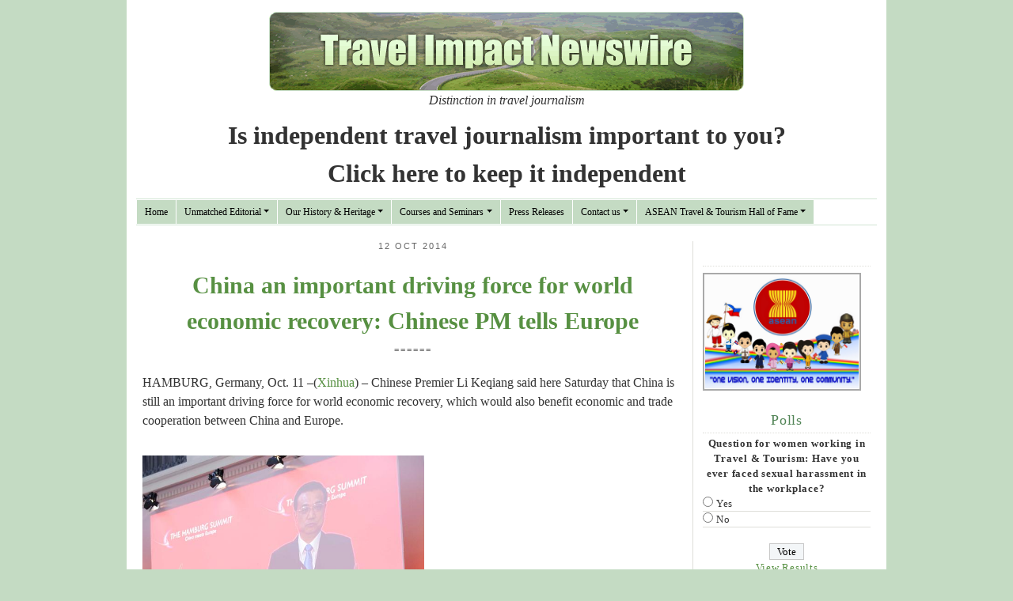

--- FILE ---
content_type: text/html; charset=UTF-8
request_url: https://www.travel-impact-newswire.com/2014/10/china-an-important-driving-force-for-world-economic-recovery-chinese-pm-tells-europe/
body_size: 109793
content:
<!DOCTYPE html>
<html lang="en">
  <head>
    <meta charset="utf-8">
    <meta http-equiv="X-UA-Compatible" content="IE=edge">
    <meta name="viewport" content="width=device-width, initial-scale=1">

    <title> &raquo; China an important driving force for world economic recovery: Chinese PM tells Europe</title>

   

<link rel="icon" type="image/png" href="https://www.travel-impact-newswire.com/wp-content/themes/travelimpact/images/favicon.ico"  />
  

     
    <link rel="alternate" href="https://travel-impact-newswire.com" hreflang="en" />
  	  
     <link href="https://www.travel-impact-newswire.com/wp-content/themes/travelimpact/css/bootstrap.min.css" rel="stylesheet" >
     <link href="https://www.travel-impact-newswire.com/wp-content/themes/travelimpact/style.css" rel="stylesheet">

<meta name='robots' content='max-image-preview:large' />
	<style>img:is([sizes="auto" i], [sizes^="auto," i]) { contain-intrinsic-size: 3000px 1500px }</style>
	<link rel='dns-prefetch' href='//www.travel-impact-newswire.com' />
<link rel='dns-prefetch' href='//www.google.com' />
<link rel="alternate" type="application/rss+xml" title="Travel Impact Newswire &raquo; China an important driving force for world economic recovery: Chinese PM tells Europe Comments Feed" href="https://www.travel-impact-newswire.com/2014/10/china-an-important-driving-force-for-world-economic-recovery-chinese-pm-tells-europe/feed/" />
<script type="text/javascript">
/* <![CDATA[ */
window._wpemojiSettings = {"baseUrl":"https:\/\/s.w.org\/images\/core\/emoji\/16.0.1\/72x72\/","ext":".png","svgUrl":"https:\/\/s.w.org\/images\/core\/emoji\/16.0.1\/svg\/","svgExt":".svg","source":{"concatemoji":"https:\/\/www.travel-impact-newswire.com\/wp-includes\/js\/wp-emoji-release.min.js?ver=6.8.3"}};
/*! This file is auto-generated */
!function(s,n){var o,i,e;function c(e){try{var t={supportTests:e,timestamp:(new Date).valueOf()};sessionStorage.setItem(o,JSON.stringify(t))}catch(e){}}function p(e,t,n){e.clearRect(0,0,e.canvas.width,e.canvas.height),e.fillText(t,0,0);var t=new Uint32Array(e.getImageData(0,0,e.canvas.width,e.canvas.height).data),a=(e.clearRect(0,0,e.canvas.width,e.canvas.height),e.fillText(n,0,0),new Uint32Array(e.getImageData(0,0,e.canvas.width,e.canvas.height).data));return t.every(function(e,t){return e===a[t]})}function u(e,t){e.clearRect(0,0,e.canvas.width,e.canvas.height),e.fillText(t,0,0);for(var n=e.getImageData(16,16,1,1),a=0;a<n.data.length;a++)if(0!==n.data[a])return!1;return!0}function f(e,t,n,a){switch(t){case"flag":return n(e,"\ud83c\udff3\ufe0f\u200d\u26a7\ufe0f","\ud83c\udff3\ufe0f\u200b\u26a7\ufe0f")?!1:!n(e,"\ud83c\udde8\ud83c\uddf6","\ud83c\udde8\u200b\ud83c\uddf6")&&!n(e,"\ud83c\udff4\udb40\udc67\udb40\udc62\udb40\udc65\udb40\udc6e\udb40\udc67\udb40\udc7f","\ud83c\udff4\u200b\udb40\udc67\u200b\udb40\udc62\u200b\udb40\udc65\u200b\udb40\udc6e\u200b\udb40\udc67\u200b\udb40\udc7f");case"emoji":return!a(e,"\ud83e\udedf")}return!1}function g(e,t,n,a){var r="undefined"!=typeof WorkerGlobalScope&&self instanceof WorkerGlobalScope?new OffscreenCanvas(300,150):s.createElement("canvas"),o=r.getContext("2d",{willReadFrequently:!0}),i=(o.textBaseline="top",o.font="600 32px Arial",{});return e.forEach(function(e){i[e]=t(o,e,n,a)}),i}function t(e){var t=s.createElement("script");t.src=e,t.defer=!0,s.head.appendChild(t)}"undefined"!=typeof Promise&&(o="wpEmojiSettingsSupports",i=["flag","emoji"],n.supports={everything:!0,everythingExceptFlag:!0},e=new Promise(function(e){s.addEventListener("DOMContentLoaded",e,{once:!0})}),new Promise(function(t){var n=function(){try{var e=JSON.parse(sessionStorage.getItem(o));if("object"==typeof e&&"number"==typeof e.timestamp&&(new Date).valueOf()<e.timestamp+604800&&"object"==typeof e.supportTests)return e.supportTests}catch(e){}return null}();if(!n){if("undefined"!=typeof Worker&&"undefined"!=typeof OffscreenCanvas&&"undefined"!=typeof URL&&URL.createObjectURL&&"undefined"!=typeof Blob)try{var e="postMessage("+g.toString()+"("+[JSON.stringify(i),f.toString(),p.toString(),u.toString()].join(",")+"));",a=new Blob([e],{type:"text/javascript"}),r=new Worker(URL.createObjectURL(a),{name:"wpTestEmojiSupports"});return void(r.onmessage=function(e){c(n=e.data),r.terminate(),t(n)})}catch(e){}c(n=g(i,f,p,u))}t(n)}).then(function(e){for(var t in e)n.supports[t]=e[t],n.supports.everything=n.supports.everything&&n.supports[t],"flag"!==t&&(n.supports.everythingExceptFlag=n.supports.everythingExceptFlag&&n.supports[t]);n.supports.everythingExceptFlag=n.supports.everythingExceptFlag&&!n.supports.flag,n.DOMReady=!1,n.readyCallback=function(){n.DOMReady=!0}}).then(function(){return e}).then(function(){var e;n.supports.everything||(n.readyCallback(),(e=n.source||{}).concatemoji?t(e.concatemoji):e.wpemoji&&e.twemoji&&(t(e.twemoji),t(e.wpemoji)))}))}((window,document),window._wpemojiSettings);
/* ]]> */
</script>
<link rel='stylesheet' id='gsc_style-css' href='https://www.travel-impact-newswire.com/wp-content/plugins/google-custom-search/css/smoothness/jquery-ui.theme.min.css?ver=6.8.3' type='text/css' media='all' />
<link rel='stylesheet' id='gsc_style_search_bar-css' href='http://www.google.com/cse/style/look/minimalist.css?ver=6.8.3' type='text/css' media='all' />
<link rel='stylesheet' id='gsc_style_search_bar_more-css' href='https://www.travel-impact-newswire.com/wp-content/plugins/google-custom-search/css/gsc.css?ver=6.8.3' type='text/css' media='all' />
<style id='wp-emoji-styles-inline-css' type='text/css'>

	img.wp-smiley, img.emoji {
		display: inline !important;
		border: none !important;
		box-shadow: none !important;
		height: 1em !important;
		width: 1em !important;
		margin: 0 0.07em !important;
		vertical-align: -0.1em !important;
		background: none !important;
		padding: 0 !important;
	}
</style>
<link rel='stylesheet' id='wp-block-library-css' href='https://www.travel-impact-newswire.com/wp-includes/css/dist/block-library/style.min.css?ver=6.8.3' type='text/css' media='all' />
<style id='classic-theme-styles-inline-css' type='text/css'>
/*! This file is auto-generated */
.wp-block-button__link{color:#fff;background-color:#32373c;border-radius:9999px;box-shadow:none;text-decoration:none;padding:calc(.667em + 2px) calc(1.333em + 2px);font-size:1.125em}.wp-block-file__button{background:#32373c;color:#fff;text-decoration:none}
</style>
<style id='global-styles-inline-css' type='text/css'>
:root{--wp--preset--aspect-ratio--square: 1;--wp--preset--aspect-ratio--4-3: 4/3;--wp--preset--aspect-ratio--3-4: 3/4;--wp--preset--aspect-ratio--3-2: 3/2;--wp--preset--aspect-ratio--2-3: 2/3;--wp--preset--aspect-ratio--16-9: 16/9;--wp--preset--aspect-ratio--9-16: 9/16;--wp--preset--color--black: #000000;--wp--preset--color--cyan-bluish-gray: #abb8c3;--wp--preset--color--white: #ffffff;--wp--preset--color--pale-pink: #f78da7;--wp--preset--color--vivid-red: #cf2e2e;--wp--preset--color--luminous-vivid-orange: #ff6900;--wp--preset--color--luminous-vivid-amber: #fcb900;--wp--preset--color--light-green-cyan: #7bdcb5;--wp--preset--color--vivid-green-cyan: #00d084;--wp--preset--color--pale-cyan-blue: #8ed1fc;--wp--preset--color--vivid-cyan-blue: #0693e3;--wp--preset--color--vivid-purple: #9b51e0;--wp--preset--gradient--vivid-cyan-blue-to-vivid-purple: linear-gradient(135deg,rgba(6,147,227,1) 0%,rgb(155,81,224) 100%);--wp--preset--gradient--light-green-cyan-to-vivid-green-cyan: linear-gradient(135deg,rgb(122,220,180) 0%,rgb(0,208,130) 100%);--wp--preset--gradient--luminous-vivid-amber-to-luminous-vivid-orange: linear-gradient(135deg,rgba(252,185,0,1) 0%,rgba(255,105,0,1) 100%);--wp--preset--gradient--luminous-vivid-orange-to-vivid-red: linear-gradient(135deg,rgba(255,105,0,1) 0%,rgb(207,46,46) 100%);--wp--preset--gradient--very-light-gray-to-cyan-bluish-gray: linear-gradient(135deg,rgb(238,238,238) 0%,rgb(169,184,195) 100%);--wp--preset--gradient--cool-to-warm-spectrum: linear-gradient(135deg,rgb(74,234,220) 0%,rgb(151,120,209) 20%,rgb(207,42,186) 40%,rgb(238,44,130) 60%,rgb(251,105,98) 80%,rgb(254,248,76) 100%);--wp--preset--gradient--blush-light-purple: linear-gradient(135deg,rgb(255,206,236) 0%,rgb(152,150,240) 100%);--wp--preset--gradient--blush-bordeaux: linear-gradient(135deg,rgb(254,205,165) 0%,rgb(254,45,45) 50%,rgb(107,0,62) 100%);--wp--preset--gradient--luminous-dusk: linear-gradient(135deg,rgb(255,203,112) 0%,rgb(199,81,192) 50%,rgb(65,88,208) 100%);--wp--preset--gradient--pale-ocean: linear-gradient(135deg,rgb(255,245,203) 0%,rgb(182,227,212) 50%,rgb(51,167,181) 100%);--wp--preset--gradient--electric-grass: linear-gradient(135deg,rgb(202,248,128) 0%,rgb(113,206,126) 100%);--wp--preset--gradient--midnight: linear-gradient(135deg,rgb(2,3,129) 0%,rgb(40,116,252) 100%);--wp--preset--font-size--small: 13px;--wp--preset--font-size--medium: 20px;--wp--preset--font-size--large: 36px;--wp--preset--font-size--x-large: 42px;--wp--preset--spacing--20: 0.44rem;--wp--preset--spacing--30: 0.67rem;--wp--preset--spacing--40: 1rem;--wp--preset--spacing--50: 1.5rem;--wp--preset--spacing--60: 2.25rem;--wp--preset--spacing--70: 3.38rem;--wp--preset--spacing--80: 5.06rem;--wp--preset--shadow--natural: 6px 6px 9px rgba(0, 0, 0, 0.2);--wp--preset--shadow--deep: 12px 12px 50px rgba(0, 0, 0, 0.4);--wp--preset--shadow--sharp: 6px 6px 0px rgba(0, 0, 0, 0.2);--wp--preset--shadow--outlined: 6px 6px 0px -3px rgba(255, 255, 255, 1), 6px 6px rgba(0, 0, 0, 1);--wp--preset--shadow--crisp: 6px 6px 0px rgba(0, 0, 0, 1);}:where(.is-layout-flex){gap: 0.5em;}:where(.is-layout-grid){gap: 0.5em;}body .is-layout-flex{display: flex;}.is-layout-flex{flex-wrap: wrap;align-items: center;}.is-layout-flex > :is(*, div){margin: 0;}body .is-layout-grid{display: grid;}.is-layout-grid > :is(*, div){margin: 0;}:where(.wp-block-columns.is-layout-flex){gap: 2em;}:where(.wp-block-columns.is-layout-grid){gap: 2em;}:where(.wp-block-post-template.is-layout-flex){gap: 1.25em;}:where(.wp-block-post-template.is-layout-grid){gap: 1.25em;}.has-black-color{color: var(--wp--preset--color--black) !important;}.has-cyan-bluish-gray-color{color: var(--wp--preset--color--cyan-bluish-gray) !important;}.has-white-color{color: var(--wp--preset--color--white) !important;}.has-pale-pink-color{color: var(--wp--preset--color--pale-pink) !important;}.has-vivid-red-color{color: var(--wp--preset--color--vivid-red) !important;}.has-luminous-vivid-orange-color{color: var(--wp--preset--color--luminous-vivid-orange) !important;}.has-luminous-vivid-amber-color{color: var(--wp--preset--color--luminous-vivid-amber) !important;}.has-light-green-cyan-color{color: var(--wp--preset--color--light-green-cyan) !important;}.has-vivid-green-cyan-color{color: var(--wp--preset--color--vivid-green-cyan) !important;}.has-pale-cyan-blue-color{color: var(--wp--preset--color--pale-cyan-blue) !important;}.has-vivid-cyan-blue-color{color: var(--wp--preset--color--vivid-cyan-blue) !important;}.has-vivid-purple-color{color: var(--wp--preset--color--vivid-purple) !important;}.has-black-background-color{background-color: var(--wp--preset--color--black) !important;}.has-cyan-bluish-gray-background-color{background-color: var(--wp--preset--color--cyan-bluish-gray) !important;}.has-white-background-color{background-color: var(--wp--preset--color--white) !important;}.has-pale-pink-background-color{background-color: var(--wp--preset--color--pale-pink) !important;}.has-vivid-red-background-color{background-color: var(--wp--preset--color--vivid-red) !important;}.has-luminous-vivid-orange-background-color{background-color: var(--wp--preset--color--luminous-vivid-orange) !important;}.has-luminous-vivid-amber-background-color{background-color: var(--wp--preset--color--luminous-vivid-amber) !important;}.has-light-green-cyan-background-color{background-color: var(--wp--preset--color--light-green-cyan) !important;}.has-vivid-green-cyan-background-color{background-color: var(--wp--preset--color--vivid-green-cyan) !important;}.has-pale-cyan-blue-background-color{background-color: var(--wp--preset--color--pale-cyan-blue) !important;}.has-vivid-cyan-blue-background-color{background-color: var(--wp--preset--color--vivid-cyan-blue) !important;}.has-vivid-purple-background-color{background-color: var(--wp--preset--color--vivid-purple) !important;}.has-black-border-color{border-color: var(--wp--preset--color--black) !important;}.has-cyan-bluish-gray-border-color{border-color: var(--wp--preset--color--cyan-bluish-gray) !important;}.has-white-border-color{border-color: var(--wp--preset--color--white) !important;}.has-pale-pink-border-color{border-color: var(--wp--preset--color--pale-pink) !important;}.has-vivid-red-border-color{border-color: var(--wp--preset--color--vivid-red) !important;}.has-luminous-vivid-orange-border-color{border-color: var(--wp--preset--color--luminous-vivid-orange) !important;}.has-luminous-vivid-amber-border-color{border-color: var(--wp--preset--color--luminous-vivid-amber) !important;}.has-light-green-cyan-border-color{border-color: var(--wp--preset--color--light-green-cyan) !important;}.has-vivid-green-cyan-border-color{border-color: var(--wp--preset--color--vivid-green-cyan) !important;}.has-pale-cyan-blue-border-color{border-color: var(--wp--preset--color--pale-cyan-blue) !important;}.has-vivid-cyan-blue-border-color{border-color: var(--wp--preset--color--vivid-cyan-blue) !important;}.has-vivid-purple-border-color{border-color: var(--wp--preset--color--vivid-purple) !important;}.has-vivid-cyan-blue-to-vivid-purple-gradient-background{background: var(--wp--preset--gradient--vivid-cyan-blue-to-vivid-purple) !important;}.has-light-green-cyan-to-vivid-green-cyan-gradient-background{background: var(--wp--preset--gradient--light-green-cyan-to-vivid-green-cyan) !important;}.has-luminous-vivid-amber-to-luminous-vivid-orange-gradient-background{background: var(--wp--preset--gradient--luminous-vivid-amber-to-luminous-vivid-orange) !important;}.has-luminous-vivid-orange-to-vivid-red-gradient-background{background: var(--wp--preset--gradient--luminous-vivid-orange-to-vivid-red) !important;}.has-very-light-gray-to-cyan-bluish-gray-gradient-background{background: var(--wp--preset--gradient--very-light-gray-to-cyan-bluish-gray) !important;}.has-cool-to-warm-spectrum-gradient-background{background: var(--wp--preset--gradient--cool-to-warm-spectrum) !important;}.has-blush-light-purple-gradient-background{background: var(--wp--preset--gradient--blush-light-purple) !important;}.has-blush-bordeaux-gradient-background{background: var(--wp--preset--gradient--blush-bordeaux) !important;}.has-luminous-dusk-gradient-background{background: var(--wp--preset--gradient--luminous-dusk) !important;}.has-pale-ocean-gradient-background{background: var(--wp--preset--gradient--pale-ocean) !important;}.has-electric-grass-gradient-background{background: var(--wp--preset--gradient--electric-grass) !important;}.has-midnight-gradient-background{background: var(--wp--preset--gradient--midnight) !important;}.has-small-font-size{font-size: var(--wp--preset--font-size--small) !important;}.has-medium-font-size{font-size: var(--wp--preset--font-size--medium) !important;}.has-large-font-size{font-size: var(--wp--preset--font-size--large) !important;}.has-x-large-font-size{font-size: var(--wp--preset--font-size--x-large) !important;}
:where(.wp-block-post-template.is-layout-flex){gap: 1.25em;}:where(.wp-block-post-template.is-layout-grid){gap: 1.25em;}
:where(.wp-block-columns.is-layout-flex){gap: 2em;}:where(.wp-block-columns.is-layout-grid){gap: 2em;}
:root :where(.wp-block-pullquote){font-size: 1.5em;line-height: 1.6;}
</style>
<link rel='stylesheet' id='wp-image-borders-styles-css' href='https://www.travel-impact-newswire.com/wp-content/plugins/wp-image-borders/wp-image-borders.css?ver=6.8.3' type='text/css' media='all' />
<style id='wp-image-borders-styles-inline-css' type='text/css'>

		.wp-image-borders .alignright,
		.wp-image-borders .alignleft,
		.wp-image-borders .aligncenter,
		.wp-image-borders .alignnone,
		.wp-image-borders .size-auto,
		.wp-image-borders .size-full,
		.wp-image-borders .size-large,
		.wp-image-borders .size-medium,
		.wp-image-borders .size-thumbnail,
		.wp-image-borders .alignright img,
		.wp-image-borders .alignleft img,
		.wp-image-borders .aligncenter img,
		.wp-image-borders .alignnone img,
		.wp-image-borders .size-auto img,
		.wp-image-borders .size-full img,
		.wp-image-borders .size-large img,
		.wp-image-borders .size-medium img,
		.wp-image-borders .size-thumbnail img {
	   border-style:  !important;
	   border-width: px !important;
	   border-radius: px !important;
	   border-color:  !important;
	   -moz-box-shadow: px px px px  !important;
	   -webkit-box-shadow: px px px px  !important;
	   box-shadow: px px px px  !important;
   }
</style>
<link rel='stylesheet' id='wp-polls-css' href='https://www.travel-impact-newswire.com/wp-content/plugins/wp-polls/polls-css.css?ver=2.77.3' type='text/css' media='all' />
<style id='wp-polls-inline-css' type='text/css'>
.wp-polls .pollbar {
	margin: 1px;
	font-size: 6px;
	line-height: 8px;
	height: 8px;
	background-image: url('https://www.travel-impact-newswire.com/wp-content/plugins/wp-polls/images/default/pollbg.gif');
	border: 1px solid #c8c8c8;
}

</style>
<link rel='stylesheet' id='fancybox-css' href='https://www.travel-impact-newswire.com/wp-content/plugins/easy-fancybox/fancybox/1.5.4/jquery.fancybox.min.css?ver=6.8.3' type='text/css' media='screen' />
<style id='fancybox-inline-css' type='text/css'>
#fancybox-outer{background:#ffffff}#fancybox-content{background:#ffffff;border-color:#ffffff;color:#000000;}#fancybox-title,#fancybox-title-float-main{color:#fff}
</style>
<link rel='stylesheet' id='ngg_trigger_buttons-css' href='https://www.travel-impact-newswire.com/wp-content/plugins/nextgen-gallery/static/GalleryDisplay/trigger_buttons.css?ver=3.59.11' type='text/css' media='all' />
<link rel='stylesheet' id='shutter-0-css' href='https://www.travel-impact-newswire.com/wp-content/plugins/nextgen-gallery/static/Lightbox/shutter/shutter.css?ver=3.59.11' type='text/css' media='all' />
<link rel='stylesheet' id='fontawesome_v4_shim_style-css' href='https://www.travel-impact-newswire.com/wp-content/plugins/nextgen-gallery/static/FontAwesome/css/v4-shims.min.css?ver=6.8.3' type='text/css' media='all' />
<link rel='stylesheet' id='fontawesome-css' href='https://www.travel-impact-newswire.com/wp-content/plugins/nextgen-gallery/static/FontAwesome/css/all.min.css?ver=6.8.3' type='text/css' media='all' />
<link rel='stylesheet' id='nextgen_pagination_style-css' href='https://www.travel-impact-newswire.com/wp-content/plugins/nextgen-gallery/static/GalleryDisplay/pagination_style.css?ver=3.59.11' type='text/css' media='all' />
<link rel='stylesheet' id='nextgen_basic_thumbnails_style-css' href='https://www.travel-impact-newswire.com/wp-content/plugins/nextgen-gallery/static/Thumbnails/nextgen_basic_thumbnails.css?ver=3.59.11' type='text/css' media='all' />
<link rel='stylesheet' id='nextgen_widgets_style-css' href='https://www.travel-impact-newswire.com/wp-content/plugins/nextgen-gallery/static/Widget/display.css?ver=3.59.11' type='text/css' media='all' />
<script type="text/javascript" src="https://www.travel-impact-newswire.com/wp-includes/js/jquery/jquery.min.js?ver=3.7.1" id="jquery-core-js"></script>
<script type="text/javascript" src="https://www.travel-impact-newswire.com/wp-includes/js/jquery/jquery-migrate.min.js?ver=3.4.1" id="jquery-migrate-js"></script>
<script type="text/javascript" src="https://www.travel-impact-newswire.com/wp-content/plugins/google-custom-search/js/gsc.js?ver=6.8.3" id="gsc_dialog-js"></script>
<script type="text/javascript" src="http://www.google.com/jsapi?ver=6.8.3" id="gsc_jsapi-js"></script>
<script type="text/javascript" id="photocrati_ajax-js-extra">
/* <![CDATA[ */
var photocrati_ajax = {"url":"https:\/\/www.travel-impact-newswire.com\/index.php?photocrati_ajax=1","rest_url":"https:\/\/www.travel-impact-newswire.com\/wp-json\/","wp_home_url":"https:\/\/www.travel-impact-newswire.com","wp_site_url":"https:\/\/www.travel-impact-newswire.com","wp_root_url":"https:\/\/www.travel-impact-newswire.com","wp_plugins_url":"https:\/\/www.travel-impact-newswire.com\/wp-content\/plugins","wp_content_url":"https:\/\/www.travel-impact-newswire.com\/wp-content","wp_includes_url":"https:\/\/www.travel-impact-newswire.com\/wp-includes\/","ngg_param_slug":"nggallery","rest_nonce":"7d8fb11d38"};
/* ]]> */
</script>
<script type="text/javascript" src="https://www.travel-impact-newswire.com/wp-content/plugins/nextgen-gallery/static/Legacy/ajax.min.js?ver=3.59.11" id="photocrati_ajax-js"></script>
<script type="text/javascript" src="https://www.travel-impact-newswire.com/wp-content/plugins/nextgen-gallery/static/FontAwesome/js/v4-shims.min.js?ver=5.3.1" id="fontawesome_v4_shim-js"></script>
<script type="text/javascript" defer crossorigin="anonymous" data-auto-replace-svg="false" data-keep-original-source="false" data-search-pseudo-elements src="https://www.travel-impact-newswire.com/wp-content/plugins/nextgen-gallery/static/FontAwesome/js/all.min.js?ver=5.3.1" id="fontawesome-js"></script>
<script type="text/javascript" src="https://www.travel-impact-newswire.com/wp-content/plugins/nextgen-gallery/static/Thumbnails/nextgen_basic_thumbnails.js?ver=3.59.11" id="nextgen_basic_thumbnails_script-js"></script>
<script type="text/javascript" src="https://www.travel-impact-newswire.com/wp-content/plugins/nextgen-gallery/static/Thumbnails/ajax_pagination.js?ver=3.59.11" id="nextgen-basic-thumbnails-ajax-pagination-js"></script>
<link rel="https://api.w.org/" href="https://www.travel-impact-newswire.com/wp-json/" /><link rel="alternate" title="JSON" type="application/json" href="https://www.travel-impact-newswire.com/wp-json/wp/v2/posts/35192" /><link rel="EditURI" type="application/rsd+xml" title="RSD" href="https://www.travel-impact-newswire.com/xmlrpc.php?rsd" />
<meta name="generator" content="WordPress 6.8.3" />
<link rel="canonical" href="https://www.travel-impact-newswire.com/2014/10/china-an-important-driving-force-for-world-economic-recovery-chinese-pm-tells-europe/" />
<link rel='shortlink' href='https://www.travel-impact-newswire.com/?p=35192' />
<link rel="alternate" title="oEmbed (JSON)" type="application/json+oembed" href="https://www.travel-impact-newswire.com/wp-json/oembed/1.0/embed?url=https%3A%2F%2Fwww.travel-impact-newswire.com%2F2014%2F10%2Fchina-an-important-driving-force-for-world-economic-recovery-chinese-pm-tells-europe%2F" />
<link rel="alternate" title="oEmbed (XML)" type="text/xml+oembed" href="https://www.travel-impact-newswire.com/wp-json/oembed/1.0/embed?url=https%3A%2F%2Fwww.travel-impact-newswire.com%2F2014%2F10%2Fchina-an-important-driving-force-for-world-economic-recovery-chinese-pm-tells-europe%2F&#038;format=xml" />

<!-- ItsAbhik.com Facebook OpenGraph and Schema Microdata Generator Start -->
<meta property="og:title" content="China an important driving force for world economic recovery: Chinese PM tells Europe" />
<meta property="og:type" content="article" />
<meta property="og:url" content="https://www.travel-impact-newswire.com/2014/10/china-an-important-driving-force-for-world-economic-recovery-chinese-pm-tells-europe/" />
<meta property="og:image" content="http://english.people.com.cn/NMediaFile/2014/1012/FOREIGN201410121042000193303424391.jpg" />
<meta property="og:site_name" content="Travel Impact Newswire" />
<meta property="og:description" content="HAMBURG, Germany, Oct. 11 --(Xinhua) - Chinese Premier Li Keqiang said here Saturday that China is still an important driving force for world economic..." />
<meta property="og:locale" content="en_GB" />
<meta property="fb:admins" content="" />
<meta property="fb:app_id" content="116029475140536" />
<meta itemprop="name" content="China an important driving force for world economic recovery: Chinese PM tells Europe">
<!-- ItsAbhik.com Facebook OpenGraph and Schema Microdata Generator End -->
<link rel="stylesheet" href="https://www.travel-impact-newswire.com/wp-content/plugins/wp-page-numbers/classic/wp-page-numbers.css" type="text/css" media="screen" /><!-- Clicky Web Analytics - https://clicky.com, WordPress Plugin by Yoast - https://yoast.com/wordpress/plugins/clicky/ --><script type='text/javascript'>
	function clicky_gc(name) {
		var ca = document.cookie.split(';');
		for (var i in ca) {
			if (ca[i].indexOf(name + '=') != -1) {
				return decodeURIComponent(ca[i].split('=')[1]);
			}
		}
		return '';
	}
	var username_check = clicky_gc('"comment_author_721fcdbcb7dcfed19553595702abcab0"');
	if (username_check) var clicky_custom_session = {username: username_check};
</script>
<script>
	
	var clicky_site_ids = clicky_site_ids || [];
	clicky_site_ids.push("66381350");
</script>
<script async src="//static.getclicky.com/js"></script><!-- ## NXS/OG ## --><!-- ## NXSOGTAGS ## --><!-- ## NXS/OG ## -->


</head>

<body>
    <div class="container body-container container-fluid">

      <!-- Header -->
        <div id="header" class="clearfix"><header class="text-center">
			<img src="https://www.travel-impact-newswire.com/wp-content/themes/travelimpact/images/tin-logo.png" />
            <h1 class="display-4" style="display:none">Travel Impact Newswire</h1>
			<p style="font-style: italic;  text-align: center;"> Distinction in travel journalism</p>
            <h2> <a href="/contribute" style="color: #333;">Is independent travel journalism important to you? <br> Click here to keep it independent</a></h2>
        </header>
		</div><!--end div header-->
		
		<!-- Menu-->
	<div id="menu" class="clearfix">
		
	  <nav class="navbar navbar-expand-lg navbar-light nav-menu">
        <div class="container">
            <button class="navbar-toggler" type="button" data-toggle="collapse" data-target="#navbarNavDropdown" aria-controls="navbarNavDropdown" aria-expanded="false" aria-label="Toggle navigation">
                <span class="navbar-toggler-icon"></span>
            </button>
           <!-- <div class="collapse navbar-collapse" id="mainmenu_border">-->
						
			 <div class="collapse navbar-collapse" id="mainmenu_border">
            <ul id="menu-main-navigation" class="navbar-nav me-auto mb-2 mb-md-0 "><li  id="menu-item-170" class="menu-item menu-item-type-custom menu-item-object-custom menu-item-home nav-item nav-item-170"><a href="https://www.travel-impact-newswire.com" class="nav-link ">Home</a></li>
<li  id="menu-item-3426" class="menu-item menu-item-type-custom menu-item-object-custom menu-item-has-children dropdown nav-item nav-item-3426"><a href="#" class="nav-link  dropdown-toggle" data-bs-toggle="dropdown" aria-haspopup="true" aria-expanded="false">Unmatched Editorial</a>
<ul class="dropdown-menu  depth_0">
	<li  id="menu-item-62715" class="menu-item menu-item-type-taxonomy menu-item-object-category nav-item nav-item-62715"><a href="https://www.travel-impact-newswire.com/category/power-of-history-tourism-lectures/" class="dropdown-item ">Power of History Tourism Lectures</a></li>
	<li  id="menu-item-2532" class="menu-item menu-item-type-taxonomy menu-item-object-category menu-item-has-children dropdown nav-item nav-item-2532 dropdown-menu dropdown-menu-end"><a href="https://www.travel-impact-newswire.com/category/travel-impact-newswire/" class="dropdown-item  dropdown-toggle" data-bs-toggle="dropdown" aria-haspopup="true" aria-expanded="false">Travel Impact Newswire</a>
	<ul class="dropdown-menu sub-menu  depth_1">
		<li  id="menu-item-2965" class="menu-item menu-item-type-taxonomy menu-item-object-category nav-item nav-item-2965"><a href="https://www.travel-impact-newswire.com/category/the-tsunami-disaster/" class="dropdown-item ">The December 2004 Tsunami Disaster</a></li>
		<li  id="menu-item-3687" class="menu-item menu-item-type-taxonomy menu-item-object-category nav-item nav-item-3687"><a href="https://www.travel-impact-newswire.com/category/travel-impact-newswire/december-2007-climate-change-conference-bali/" class="dropdown-item ">December 2007 Climate Change Conference Bali</a></li>
	</ul>
</li>
	<li  id="menu-item-237" class="menu-item menu-item-type-taxonomy menu-item-object-category nav-item nav-item-237"><a href="https://www.travel-impact-newswire.com/category/travel-monitor/" class="dropdown-item ">Travel Monitor</a></li>
	<li  id="menu-item-1720" class="menu-item menu-item-type-post_type menu-item-object-page nav-item nav-item-1720"><a href="https://www.travel-impact-newswire.com/issues-and-trends-archives/" class="dropdown-item ">PATA Issues and Trends</a></li>
</ul>
</li>
<li  id="menu-item-3427" class="menu-item menu-item-type-custom menu-item-object-custom menu-item-has-children dropdown nav-item nav-item-3427"><a href="#" class="nav-link  dropdown-toggle" data-bs-toggle="dropdown" aria-haspopup="true" aria-expanded="false">Our History &#038; Heritage</a>
<ul class="dropdown-menu  depth_0">
	<li  id="menu-item-256" class="menu-item menu-item-type-post_type menu-item-object-page nav-item nav-item-256"><a href="https://www.travel-impact-newswire.com/about-travel-impact-newswire/" class="dropdown-item ">About Travel Impact Newswire</a></li>
	<li  id="menu-item-253" class="menu-item menu-item-type-post_type menu-item-object-page nav-item nav-item-253"><a href="https://www.travel-impact-newswire.com/executive-editor-imtiaz-muqbil-career-highlights/" class="dropdown-item ">Executive Editor Imtiaz Muqbil</a></li>
	<li  id="menu-item-16839" class="menu-item menu-item-type-taxonomy menu-item-object-category nav-item nav-item-16839"><a href="https://www.travel-impact-newswire.com/category/soul-searching/" class="dropdown-item ">Tracking Global Feng Shui: 15 Years of Soul Searching Columns</a></li>
	<li  id="menu-item-255" class="menu-item menu-item-type-post_type menu-item-object-page nav-item nav-item-255"><a href="https://www.travel-impact-newswire.com/publications-reports-and-studies/" class="dropdown-item ">Publications, Reports and Studies</a></li>
	<li  id="menu-item-254" class="menu-item menu-item-type-post_type menu-item-object-page nav-item nav-item-254"><a href="https://www.travel-impact-newswire.com/public-speaking-engagements/" class="dropdown-item ">Behind the Podium</a></li>
</ul>
</li>
<li  id="menu-item-9360" class="menu-item menu-item-type-taxonomy menu-item-object-category menu-item-has-children dropdown nav-item nav-item-9360"><a href="https://www.travel-impact-newswire.com/category/courses-and-seminars/" class="nav-link  dropdown-toggle" data-bs-toggle="dropdown" aria-haspopup="true" aria-expanded="false">Courses and Seminars</a>
<ul class="dropdown-menu  depth_0">
	<li  id="menu-item-13344" class="menu-item menu-item-type-custom menu-item-object-custom nav-item nav-item-13344"><a href="http://www.travel-impact-newswire.com/2012/01/news-vs-noise/" class="dropdown-item ">News vs Noise</a></li>
</ul>
</li>
<li  id="menu-item-23799" class="menu-item menu-item-type-taxonomy menu-item-object-category nav-item nav-item-23799"><a href="https://www.travel-impact-newswire.com/category/press-releases/" class="nav-link ">Press Releases</a></li>
<li  id="menu-item-2540" class="menu-item menu-item-type-post_type menu-item-object-page menu-item-has-children dropdown nav-item nav-item-2540"><a title="Contact us" href="https://www.travel-impact-newswire.com/contact-us/" class="nav-link  dropdown-toggle" data-bs-toggle="dropdown" aria-haspopup="true" aria-expanded="false">Contact us</a>
<ul class="dropdown-menu  depth_0">
	<li  id="menu-item-42108" class="menu-item menu-item-type-post_type menu-item-object-page nav-item nav-item-42108"><a href="https://www.travel-impact-newswire.com/subscribe/" class="dropdown-item ">Subscribe</a></li>
</ul>
</li>
<li  id="menu-item-49198" class="menu-item menu-item-type-taxonomy menu-item-object-category menu-item-has-children dropdown nav-item nav-item-49198"><a href="https://www.travel-impact-newswire.com/category/asean-travel-tourism-hall-of-fame/" class="nav-link  dropdown-toggle" data-bs-toggle="dropdown" aria-haspopup="true" aria-expanded="false">ASEAN Travel &#038; Tourism Hall of Fame</a>
<ul class="dropdown-menu  depth_0">
	<li  id="menu-item-49199" class="menu-item menu-item-type-taxonomy menu-item-object-category nav-item nav-item-49199"><a href="https://www.travel-impact-newswire.com/category/asean-travel-tourism-hall-of-fame/indonesia/" class="dropdown-item ">Indonesia</a></li>
	<li  id="menu-item-49200" class="menu-item menu-item-type-taxonomy menu-item-object-category nav-item nav-item-49200"><a href="https://www.travel-impact-newswire.com/category/asean-travel-tourism-hall-of-fame/malaysia/" class="dropdown-item ">Malaysia</a></li>
	<li  id="menu-item-49201" class="menu-item menu-item-type-taxonomy menu-item-object-category nav-item nav-item-49201"><a href="https://www.travel-impact-newswire.com/category/asean-travel-tourism-hall-of-fame/singapore/" class="dropdown-item ">Singapore</a></li>
	<li  id="menu-item-49202" class="menu-item menu-item-type-taxonomy menu-item-object-category nav-item nav-item-49202"><a href="https://www.travel-impact-newswire.com/category/asean-travel-tourism-hall-of-fame/thailand/" class="dropdown-item ">Thailand</a></li>
	<li  id="menu-item-49203" class="menu-item menu-item-type-taxonomy menu-item-object-category nav-item nav-item-49203"><a href="https://www.travel-impact-newswire.com/category/asean-travel-tourism-hall-of-fame/the-philippines/" class="dropdown-item ">The Philippines</a></li>
	<li  id="menu-item-49429" class="menu-item menu-item-type-taxonomy menu-item-object-category nav-item nav-item-49429"><a href="https://www.travel-impact-newswire.com/category/asean-travel-tourism-hall-of-fame/myanmar/" class="dropdown-item ">Myanmar</a></li>
</ul>
</li>
</ul>        </div>

                          <!--  </div>-->
        </div>
    </nav>
</div><!--end div menu-->
		


<div class="main-content">
        <div class="row">
            <!-- Main News Column -->
                         <div class="col-md-9 " id="content-section">
				 <div class="row">
				  <div class="col-md-12 news-article" id="single-content">
                    <div class="posts clearfix">
                      <p class="date"> 12 Oct 2014</p>

 <h3 class="title"><a href="https://www.travel-impact-newswire.com/2014/10/china-an-important-driving-force-for-world-economic-recovery-chinese-pm-tells-europe/" rel="bookmark" title="Permanent Link to China an important driving force for world economic recovery: Chinese PM tells Europe"> China an important driving force for world economic recovery: Chinese PM tells Europe </a> </h3>
 
                       <p class="author"><a href="https://www.travel-impact-newswire.com/author/dashes-dashes/" title="Posts by ======" rel="author">======</a></p>

                        <p class="content">      <p>HAMBURG, Germany, Oct. 11 &#8211;(<a href="http://www.xinhuanet.com/english2010/">Xinhua</a>) &#8211; Chinese Premier Li Keqiang said here Saturday that China is still an important driving force for world economic recovery, which would also benefit economic and trade cooperation between China and Europe.</p>
<div class="wb_12 clear">
<table class=" alignleft" style="height: 584px; width: 402px;" width="402">
<tbody>
<tr>
<td>
<p><div style="width: 366px" class="wp-caption alignnone"><img fetchpriority="high" decoding="async" src="http://english.people.com.cn/NMediaFile/2014/1012/FOREIGN201410121042000193303424391.jpg" alt="" width="356" height="526" /><p class="wp-caption-text">Chinese PremierLi Keqiangdelivers a keynote speech at the sixth Hamburg Summit in Hamburg,Germany, Oct. 11, 2014. (Xinhua/Rao Aimin)</p></div></td>
</tr>
</tbody>
</table>
<p>There will not be a hard landing for the Chinese economy, Li said in a keynote speech at the sixth Hamburg Summit, adding China has the capability to maintain an economic growth at a fairly rapid speed in the future.</p>
<p>Economic development is not a sprint, but a long-distance run which requires perseverance and stamina, Li said, noting that China has maintained a stable growth since the beginning of this year despite complicated domestic and international situation.</p>
<p>Such performance relies mainly on reform and innovation, Li said, calling reform a stimulus for economic development.</p>
<p>The government loosens its control on market regulation and strengthens supervision, in order to create an environment for fair competition in the market, which encourages a new boom of grassroots entrepreneurship and mass innovation, Li said.</p>
<p>The government tries to help individuals fulfill their own goals, which transforms the demographic dividend into the talent dividend in China, the premier said.</p>
<p>Li predicted a GDP growth of about 7.5 percent this year, saying China could achieve a growth rate either slightly higher or lower than that figure, as long as it leads to adequate employment, income increase and innovation-driven development.</p>
<p>Furthermore, Li said China will make its market more accessible to foreign companies, promising to enforce fair business rules and make earnest efforts to protect intellectual property rights.</p>
<p>China&#8217;s innovation-driven development welcomes global participation, Li said, hoping that China becomes not only a huge market but also an ideal place of innovation.</p>
<p>Besides, Li said China cannot develop without a peaceful global environment and a stable regional environment, noting that China has been an important force in safeguarding world peace and regional stability and safety.</p>
<p>He called on all countries to march forward hand in hand, respect each other and seek for peaceful co-existence and common development.</p>
<p>On China-EU relations, Li said China is the world&#8217;s biggest emerging market and the European Union(EU) is the biggest developed economy, both of which boast great civilizations.</p>
<p>Chinese President Xi Jinping advocated a partnership between China and the EU featuring peace, growth, reform and civilization during his visit to Europe in March, Li said.</p>
<p>The China-EU cooperation will boost regional and global economic development, promote human civilizations and contribute more to world peace and stability, Li said, adding that China is willing to join hands with the EU to set an example for global cooperation.</p>
<p>Li said China supports the EU to play a greater role in international affairs and hopes the EU to continue understanding and supporting China&#8217;s choice of the development path which fits in with its own national conditions.</p>
<p>Both China and the EU stand at a critical stage of development, Li said, calling on the two sides to work together in the areas of trade, investment, and innovative cooperation, and in dealing with global challenges.</p>
<p>China is also ready to enhance cultural and people-to-people exchange with the EU, in order to further cement the bilateral relations, Li said.</p>
<p>Martin Schulz, president of the European Parliament, said the EU and China share extensive common interests and are important cooperative partners.</p>
<p>Further developing EU-China relations is a priority of EU&#8217;s foreign policy, he said, adding the EU is willing to sign an investment agreement with China at an early date, and promote EU-China cooperation in various fields and face challenges jointly with China.</p>
<p>Representing Germany, Foreign Minister Frank-Walter Steinmeier lauded China&#8217;s important contribution to the world&#8217;s response to global challenges, adding that EU-China cooperation serves the interest of Germany, China as well as the rest of the world.</p>
<p>Steinmeier said the cooperation action plan agreed by Germany and China laid a blueprint for their future cooperation and provides more convenience for companies from both countries to carry out cooperation.</p>
<p>Germany is ready to work together with China to build a fairer and more reasonable international political and economic order, he added.</p>
<p>The sixth Hamburg Summit was held on Friday and Saturday in the northern German port city of Hamburg, gathering together more than 600 representatives from China and European countries.</p>
<p>Initiated by the Hamburg Chamber of Commerce in 2004, the &#8220;China meets Europe&#8221; Hamburg Summit now serves as an important platform for discussing China-EU economic cooperation.</p>
<p>The Chinese premier arrived in Germany Thursday for a three-day official visit, the first leg of his three-nation tour, which will later take him to Russia and Italy.</p>
</div>
</p>
    
                   </div><!--end div post-->

                       
<div id="disqus_thread"></div>

                  </div><!--end div col-md-12-->
					 
			 	</div><!--end div-->
				
               
               
            </div><!--end div content-section-->

            <!-- Sidebar -->
			<aside class="col-md-3">
			  <div id="sidebar">
              <ul>
               <li id="ngg-images-3" class="widget ngg_images"><div class="hslice" id="ngg-webslice"><h2 class="entry-title widgettitle">&nbsp;</h2>
<div class="ngg-widget entry-content">
			<a href="https://www.travel-impact-newswire.com/wp-content/gallery/aseanlogo-1/ASEAN-logo-One-community.jpg"
			title=" "
			data-image-id='577'
			class="shutterset_9b6c513eb9a68db9122add625958acda"			><img title="ASEAN logo One community"
				alt="ASEAN logo One community"
				src="https://www.travel-impact-newswire.com/wp-content/gallery/aseanlogo-1/ASEAN-logo-One-community.jpg"
				width="200"
				height="150"
			/></a>
	</div>

</div></li>
<li id="polls-widget-5" class="widget widget_polls-widget"><h2 class="widgettitle">Polls</h2>
<div id="polls-11" class="wp-polls">
	<form id="polls_form_11" class="wp-polls-form" action="/index.php" method="post">
		<p style="display: none;"><input type="hidden" id="poll_11_nonce" name="wp-polls-nonce" value="ed8607272d" /></p>
		<p style="display: none;"><input type="hidden" name="poll_id" value="11" /></p>
		<p style="text-align: center;"><strong>Question for women working in Travel &amp; Tourism: Have you ever faced sexual harassment in the workplace?</strong></p><div id="polls-11-ans" class="wp-polls-ans"><ul class="wp-polls-ul">
		<li><input type="radio" id="poll-answer-37" name="poll_11" value="37" /> <label for="poll-answer-37">Yes</label></li>
		<li><input type="radio" id="poll-answer-38" name="poll_11" value="38" /> <label for="poll-answer-38">No</label></li>
		</ul><p style="text-align: center;"><input type="button" name="vote" value="   Vote   " class="Buttons" onclick="poll_vote(11);" /></p><p style="text-align: center;"><a href="#ViewPollResults" onclick="poll_result(11); return false;" title="View Results Of This Poll">View Results</a></p></div>
	</form>
</div>
<div id="polls-11-loading" class="wp-polls-loading"><img src="https://www.travel-impact-newswire.com/wp-content/plugins/wp-polls/images/loading.gif" width="16" height="16" alt="Loading ..." title="Loading ..." class="wp-polls-image" />&nbsp;Loading ...</div>
</li>
        <li id="customizable-search" class="widget widget_customizable_search">            <h2 class="widgettitle"> </h2>

			<form method="get" id="searchform" action="https://www.travel-impact-newswire.com/">
			<div>
						<input type="text" value="" name="s" size="10" style="font-size: 16px; padding: 3px; border:1px solid black;" /><input type="submit" value="Search" style="font-size: 16px; padding: 3px;border:1px solid #B8B8B8;" />
						</div>

			</form>

        </li>
<li id="text-4" class="widget widget_text">			<div class="textwidget"></div>
		</li>

		<li id="recent-posts-4" class="widget widget_recent_entries">
		<h2 class="widgettitle">Recent Posts</h2>

		<ul>
											<li>
					<a href="https://www.travel-impact-newswire.com/2025/12/spiritual-medical-humanitarian-project-promotes-thai-soft-power-and-health-wellness-expertise/">Spiritual-medical humanitarian project promotes Thai Soft Power and Health &#038; Wellness expertise</a>
									</li>
											<li>
					<a href="https://www.travel-impact-newswire.com/2025/12/israeli-visitors-to-thailand-plummet-as-unwelcome-signs-come-out/">Israeli visitors to Thailand plummet as &#8220;Unwelcome&#8221; signs come out</a>
									</li>
											<li>
					<a href="https://www.travel-impact-newswire.com/2025/12/my-manifesto-for-election-to-the-pata-board-of-directors-2026-2028/">My Manifesto for Election to the PATA Board of Directors 2026-2028</a>
									</li>
											<li>
					<a href="https://www.travel-impact-newswire.com/2025/11/searching-for-billie-a-journalists-quest-gives-new-meaning-to-the-word-mother/">&#8220;Searching for Billie&#8221;: A Journalist&#8217;s quest gives new meaning to the word &#8220;Mother&#8221;</a>
									</li>
											<li>
					<a href="https://www.travel-impact-newswire.com/2025/11/thailand-was-the-turning-point-where-nobodys-girl-went-from-victim-to-warrior/">Thailand was the turning point where &#8220;Nobody&#8217;s Girl&#8221; went from victim to warrior</a>
									</li>
											<li>
					<a href="https://www.travel-impact-newswire.com/2025/10/in-memorium-hm-the-queen-mother-and-1988-1989-arts-crafts-year/">In Memorium: HM the Queen Mother and a flashback to 1988-1989 Arts &#038; Crafts Year</a>
									</li>
											<li>
					<a href="https://www.travel-impact-newswire.com/2025/10/photographic-exhibition-at-siam-society-in-the-footsteps-of-the-lord-buddha/">Photographic Exhibition at Siam Society: In the Footsteps of the Lord Buddha</a>
									</li>
											<li>
					<a href="https://www.travel-impact-newswire.com/2025/10/special-webinar-lecture-the-darkest-day-in-global-tourism-history/">Special Webinar Lecture: The Darkest Day In Global Tourism History</a>
									</li>
											<li>
					<a href="https://www.travel-impact-newswire.com/2025/10/a-walking-tour-through-the-history-and-diversity-of-malaysia-truly-asia/">A Walking Tour through the history and diversity of Malaysia Truly Asia</a>
									</li>
											<li>
					<a href="https://www.travel-impact-newswire.com/2025/09/at-its-rome-summit-wttcs-credibility-is-on-the-line/">At its Rome summit, WTTC&#8217;s credibility is on the line</a>
									</li>
											<li>
					<a href="https://www.travel-impact-newswire.com/2025/09/stories-of-leadership-in-thai-tourism-narrated-with-passion-and-humour/">Lessons in Leadership from an Unsanitised Version of Thai Tourism History</a>
									</li>
											<li>
					<a href="https://www.travel-impact-newswire.com/2025/09/reviving-the-crippled-travel-tourism-sector-after-the-thai-cambodian-conflict/">Reviving the crippled Travel &#038; Tourism sector after the Thai-Cambodian conflict</a>
									</li>
											<li>
					<a href="https://www.travel-impact-newswire.com/2025/08/pata-young-gens-curate-historic-images-for-75th-anniversary-campaign/">PATA Young Gen&#8217;s curate historic images for 75th anniversary campaign</a>
									</li>
											<li>
					<a href="https://www.travel-impact-newswire.com/2025/08/life-after-75-a-blueprint-for-a-new-pata/">Life After 75 &#8212; A Blueprint for a New PATA</a>
									</li>
											<li>
					<a href="https://www.travel-impact-newswire.com/2025/08/palestine-solidarity-activists-in-thailand-seek-curbs-on-israeli-visitors/">Palestine Solidarity activists in Thailand seek curbs on Israeli visitors</a>
									</li>
											<li>
					<a href="https://www.travel-impact-newswire.com/2025/08/an-inspiring-bike-tour-of-free-thai-movement-political-hotspots/">An Inspiring Bike Tour Of &#8220;Free Thai&#8221; Movement Political Hotspots</a>
									</li>
											<li>
					<a href="https://www.travel-impact-newswire.com/2025/08/royal-project-market-in-bangkok-attracts-thousands/">Royal Project Market in Bangkok attracts thousands</a>
									</li>
											<li>
					<a href="https://www.travel-impact-newswire.com/2025/08/glimmer-of-hope-for-thai-tourism/">Glimmer of Hope for Thai Tourism?</a>
									</li>
											<li>
					<a href="https://www.travel-impact-newswire.com/2025/08/masterpiece-fasting-buddha-statue-now-on-display-at-thai-national-museum/">Masterpiece Fasting Buddha statue now on display at Thai National Museum</a>
									</li>
											<li>
					<a href="https://www.travel-impact-newswire.com/2025/07/mega-halal-bangkok-2025-peace-is-the-pathway-to-profits/">Mega Halal Bangkok 2025: Peace is the Pathway to Profits</a>
									</li>
											<li>
					<a href="https://www.travel-impact-newswire.com/2025/07/why-maga-is-now-the-biggest-threat-to-asean-centrality-and-sovereignty/">Why MAGA is now the biggest threat to ASEAN &#8220;centrality&#8221; and sovereignty</a>
									</li>
											<li>
					<a href="https://www.travel-impact-newswire.com/2025/07/is-travel-tourism-suffering-from-a-severe-case-of-anosognosia/">Is Travel &#038; Tourism suffering from a severe case of Anosognosia?</a>
									</li>
											<li>
					<a href="https://www.travel-impact-newswire.com/2025/07/what-next-for-thai-tourism-life-after-65-sign-up-for-thailands-first-politically-incorrect-webinar/">&#8220;What Next for Thai Tourism? Life After 65&#8221; Sign up for Thailand&#8217;s first &#8220;Politically Incorrect&#8221; webinar</a>
									</li>
											<li>
					<a href="https://www.travel-impact-newswire.com/2025/07/ex-thai-foreign-minister-openly-blasts-jewish-money-for-subverting-u-s-democracy/">Ex-Thai Foreign Minister openly blasts &#8220;Jewish money&#8221; for subverting U.S. democracy</a>
									</li>
											<li>
					<a href="https://www.travel-impact-newswire.com/2025/07/can-asians-think-yes-they-can-but-they-dont-and-wont/">Can Asians Think? Yes, they can, but they don&#8217;t, and won&#8217;t</a>
									</li>
											<li>
					<a href="https://www.travel-impact-newswire.com/2025/06/pata-forecast-confirms-geopolitics-poses-top-risk-and-threat-to-travel-tourism/">PATA forecast confirms geopolitics poses top risk and threat to Travel &#038; Tourism</a>
									</li>
											<li>
					<a href="https://www.travel-impact-newswire.com/2025/06/the-most-catastrophic-leadership-failure-in-travel-tourism-history/">The Most Catastrophic Leadership Failure in Travel &#038; Tourism History</a>
									</li>
											<li>
					<a href="https://www.travel-impact-newswire.com/2025/06/until-june-15-thai-otop-expo-offers-world-class-community-products-at-bargain-prices/">Until June 15: Thai OTOP Expo offers world class community products at bargain prices</a>
									</li>
											<li>
					<a href="https://www.travel-impact-newswire.com/2025/06/sdgs-2030-targets-at-risk-of-failure-un-chiefs-report/">SDGs 2030 targets at risk of failure: UN chief&#8217;s report</a>
									</li>
											<li>
					<a href="https://www.travel-impact-newswire.com/2025/06/thailand-now-gripped-by-opal-euphoria/">Thailand now gripped by &#8220;Opal Euphoria&#8221;</a>
									</li>
											<li>
					<a href="https://www.travel-impact-newswire.com/2025/05/in-memorium-life-and-times-of-the-late-tourism-authority-of-thailand-governor-dharmnoon-prachuabmoh/">In Memoriam: Life and Times of the late Tourism Authority of Thailand Governor Dharmnoon Prachuabmoh</a>
									</li>
											<li>
					<a href="https://www.travel-impact-newswire.com/2025/05/friend-to-many-and-enemy-to-none-thailand-celebrates-150-years-of-peacebuilding-diplomacy/">&#8220;Friend to many and enemy to none&#8221; &#8211; Thailand celebrates 150 years of Peacebuilding Diplomacy</a>
									</li>
											<li>
					<a href="https://www.travel-impact-newswire.com/2025/05/skift-asias-two-heart-warming-moments-of-enlightenment/">Skift Asia&#8217;s two heart-warming moments of enlightenment</a>
									</li>
											<li>
					<a href="https://www.travel-impact-newswire.com/2025/05/palestine-activist-group-in-thailand-demands-visa-curbs-on-israeli-war-criminals/">Palestine activist group in Thailand demands visa curbs on Israeli &#8220;war criminals&#8221;</a>
									</li>
											<li>
					<a href="https://www.travel-impact-newswire.com/2025/05/financial-times-column-paves-way-for-skift-forum-to-start-rewriting-the-rules-of-travel/">Financial Times column paves way for Skift Forum to start &#8220;rewriting the rules of travel&#8221;</a>
									</li>
											<li>
					<a href="https://www.travel-impact-newswire.com/2025/05/crises-hit-thai-tourism-losing-control/">Crises-hit Thai tourism losing control</a>
									</li>
											<li>
					<a href="https://www.travel-impact-newswire.com/2025/05/how-travel-tourism-is-contributing-to-a-decline-in-global-press-freedom/">How Travel &#038; Tourism is contributing to a decline in Global Press Freedom</a>
									</li>
											<li>
					<a href="https://www.travel-impact-newswire.com/2025/05/un-body-launches-global-alliance-of-peace-to-address-widespread-global-despair/">UN body launches Global Alliance of Peace to address &#8220;widespread global despair&#8221;</a>
									</li>
											<li>
					<a href="https://www.travel-impact-newswire.com/2025/04/care-about-the-future-generations-read-this-report/">Care about the &#8220;future generations?&#8221; Read this report&#8230;</a>
									</li>
											<li>
					<a href="https://www.travel-impact-newswire.com/2025/04/the-collapse-of-trust-why-gen-z-job-seekers-should-forget-about-travel-tourism/">The &#8220;Collapse Of Trust&#8221;: Why Gen Z Job-Seekers Should Forget About Travel &#038; Tourism</a>
									</li>
											<li>
					<a href="https://www.travel-impact-newswire.com/2025/04/pata-members-get-a-reality-check-on-the-climate-crisis-lets-do-it-for-our-kids/">PATA members get a &#8220;reality check&#8221; on the climate crisis &#8212; &#8220;Let&#8217;s do it for our kids&#8221;</a>
									</li>
											<li>
					<a href="https://www.travel-impact-newswire.com/2025/04/from-covid-to-chaos-can-pata-find-timeless-wisdom-at-its-annual-summit/">From Covid to Chaos, Can PATA Find &#8220;Timeless Wisdom&#8221; at its Annual Summit?</a>
									</li>
											<li>
					<a href="https://www.travel-impact-newswire.com/2025/04/crisis-hit-thai-tourism-staring-down-an-abyss/">Crisis-hit Thai tourism staring down an abyss</a>
									</li>
											<li>
					<a href="https://www.travel-impact-newswire.com/2025/04/trumps-tariffquake-marks-the-end-of-u-s-leadership-globally/">Trump&#8217;s &#8220;tariffquake&#8221; marks the end of U.S. leadership globally</a>
									</li>
											<li>
					<a href="https://www.travel-impact-newswire.com/2025/04/thailand-tourism-festival-showcases-the-power-of-peace-unity-and-harmony/">Thailand Tourism Festival showcases the Power of Peace, Unity and Harmony</a>
									</li>
											<li>
					<a href="https://www.travel-impact-newswire.com/2025/03/free-webinar-thailand-the-worlds-first-alliance-of-civilisations-destination-and-thailands-first-peace-tours-itinerary/">FREE Webinar: Thailand, The World’s First “Alliance of Civilisations” Destination and Thailand’s first “Peace Tourism” itinerary</a>
									</li>
											<li>
					<a href="https://www.travel-impact-newswire.com/2025/03/the-land-of-the-free-is-all-but-dead-the-land-of-fear-is-here/">The &#8220;Land of the Free&#8221; is all but dead. The &#8220;Land of Fear&#8221; is here</a>
									</li>
											<li>
					<a href="https://www.travel-impact-newswire.com/2025/03/nirmal-ghoshs-new-book-backlash-reveals-why-trump-now-faces-a-counter-backlash/">Nirmal Ghosh&#8217;s new book &#8220;Backlash&#8221; reveals why Trump now faces a &#8220;Counter-Backlash&#8221;</a>
									</li>
											<li>
					<a href="https://www.travel-impact-newswire.com/2025/03/why-every-woman-leader-should-read-this-un-human-rights-council-report/">Why every woman leader should read this UN Human Rights Council report</a>
									</li>
											<li>
					<a href="https://www.travel-impact-newswire.com/2025/03/how-the-booming-arms-bazaar-is-hurting-travel-tourism/">How the booming Arms Bazaar is hurting Travel &#038; Tourism</a>
									</li>
					</ul>

		</li>
<li id="rbrichwidget-7" class="widget widget_rbrichwidget"><h2 class="widgettitle">Peace Through Tourism</h2>
<p><a href="http://www.youtube.com/watch?v=eS9HxRaKVSA&amp;feature=player_detailpage">Click here to watch Imtiaz Muqbil's Landmark TEDx Talk on YouTube</a></p><p>More than 3,000 views, and counting...</p><p>================</p></li>
<li id="rbrichwidget-3" class="widget widget_rbrichwidget"><h2 class="widgettitle">How Travel & Tourism Can Help Restore the Balance in the Emerging New World Order</h2>
<p><img width="169" height="197" alt="" src="https://www.travel-impact-newswire.com/wp-content/uploads/2014/05/imtiaz_small_portrait.jpg" /></p>
<p>&nbsp;</p>
<p><em>&quot;The travel &amp; tourism buzzword of the 21st century will be the </em><u><em>search for balance</em></u><em>.&quot;</em></p>
<p>&nbsp;</p>
<p>That forecast was made by Imtiaz Muqbil, Executive Editor, Travel Impact Newswire, in the monthly strategic intelligence publication of PATA, the Pacific Asia Travel Association, <em>way back in February 1999.</em> Today, it is proving spot-on as the word &quot;balance&quot; resonates across all industry sectors.</p>
<p>&nbsp;</p>
<p>Travel industry conferences seeking a speaker who can offer some unique historical hindsight, unconventional foresight and thought-provoking insight on how to rebuild and restore the balance in Asia Pacific travel &amp; tourism can <a href="mailto:imtiaz@travel-impact-newswire.com">email Imtiaz Muqbil by clicking here</a>.</p>
<p>&nbsp;</p>
<p>Imtiaz Muqbil has been covering the Asia Pacific travel industry from his Bangkok base since 1980. Launched in August 1998, Travel Impact Newswire provides unmatched, thought-provoking coverage of big-picture issues and trends that impact global travel &amp; tourism.</p>
<p>&nbsp;=========</p></li>
<li id="rbrichwidget-9" class="widget widget_rbrichwidget"><h2 class="widgettitle">There Can Be No Sustainability Without Spirituality</h2>
<p align="center" style="text-align:center" class="MsoNormal">&nbsp;</p> <p align="center" style="text-align:center" class="MsoNormal">The New World Order will be dominated by a resurgence of spirituality.</p> <p align="center" style="text-align:center" class="MsoNormal">&nbsp;</p> <p align="center" style="text-align:center" class="MsoNormal"><strong>Imtiaz Muqbil claims to be the world's only travel journalist to have visited the Holy Spots of all the major world religions</strong> -- Lumbhini, Bodhgaya, Varanasi, Nalanda, Jerusalem, Vatican City, Amritsar, Makkah, Madinah, Najaf and Karbala, as well as religious spots such as Angkor Wat, Bagan, Shwedagon Pagoda, Temple of the Emerald Buddha, Temple of The Tooth, Somnath Temple, Samarkand, Bukhara and many other great mosques, shrines, temples and cathedrals worldwide.</p> <p align="center" style="text-align:center" class="MsoNormal">&nbsp;</p> <p align="center" style="text-align:center" class="MsoNormal">Sustainability, ecotourism and health &amp; wellness travel have all become so 'yesterday'. Prepare for the new generation of travel in the New World Order and raise the bar of your next conference, management forum or seminar by hearing Imtiaz Muqbil's thoughts on this unmatched game- and life-changing experience.</p> <p align="center" style="text-align:center" class="MsoNormal">&nbsp;</p> <p align="center" style="text-align:center" class="MsoNormal">==========</p></li>
<li id="rbrichwidget-14" class="widget widget_rbrichwidget"><h2 class="widgettitle">Secrets of Thailand's Tourism Success</h2>
<p align="center" style="text-align:center"><strong><span style="font-family:
Times">Why the Amazing Kingdom is notching up record-breaking arrivals, and what challenges it faces next</span></strong></p>
<p align="center" style="margin-top:6.0pt;text-align:center">The  Thai tourism industry has become by far the Kingdom's most successful  service sector, one of its leading job-creators and foreign  exchange-earners. Behind this success lies a fascinating history of  great branding campaigns, policy and regulatory changes, budgetary  bunfights, strategic thinking and influence of Royal events.</p>
<p align="center" style="margin-top:6.0pt;text-align:center">Crafted  and honed by gutsy Tourism Authority of Thailand executives, visionary  hoteliers, fiesty airline executives and clear-thinking tour operators,  Thailand's tourism marketing genius has helped the industry overcome  economic crises, health pandemics, natural disasters, military coups,  political wrangling and global and regional problems.</p>
<p align="center" style="margin-top:6.0pt;text-align:center">But this success has now bred a new set of management challenges that may be more difficult to overcome.</p>
<p align="center" style="margin-top:6.0pt;text-align:center">Travel  Impact Newswire Executive Editor Imtiaz Muqbil has been monitoring the  pulse of the Thai travel industry full-time since 1981. Industry  conferences and management meetings wishing to benefit from a treasure  trove of insights and hindsights on one of the world's great tourism  success stories can drop an email here: imtiaz@travel-impact-newswire.com.&nbsp;</p>
<p align="center" style="text-align:center">============</p>
<p>&nbsp;</p></li>
<li id="rbrichwidget-8" class="widget widget_rbrichwidget"><h2 class="widgettitle">The Rise of the Whistle-Blowers</h2>
<p><strong>Read Imtiaz Muqbil's 100% accurate forecast in the columns gagged by the Bangkok Post</strong></p> <p>&nbsp;</p><p>For 15 years (January 1997-July 2012), Imtiaz Muqbil penned a hard-hitting fortnightly column called &ldquo;Soul-Searching&rdquo; in the so-called &ldquo;newspaper you can trust&rdquo;. In July 2012, the column was gagged, with no explanation.</p><p>&nbsp;</p><p>Over the years, four columns had explicitly forecast the rise of whistle-blowers -- a prediction now coming 100% true. Read the four columns by clicking on the links below.</p> <p>&nbsp;</p><p><a href="http://www.travel-impact-newswire.com/2002/09/lets-hear-it-for-whistle-blowers/"><strong>&lt;&gt; Let's Hear It for Whistle-Blowers</strong></a></p> <p>&nbsp;</p><p><a href="http://www.travel-impact-newswire.com/2003/01/2002-the-year-time-magazine-recognised-whistle-blowers/"><strong>&lt;&gt; 2002: The Year TIME Magazine Recognised Whistle-blowers</strong></a></p> <p>&nbsp;</p><p><a href="http://www.travel-impact-newswire.com/2008/06/ex-white-house-spokesman-exposes-culture-of-deception/"><strong>&lt;&gt; Ex-White House Spokesman Exposes &ldquo;Culture of Deception&rdquo;</strong></a></p> <p>&nbsp;</p><p><a href="http://www.travel-impact-newswire.com/2010/08/stirring-up-the-sleeping-giant/"><strong>&lt;&gt; U.S. is No Longer the Country it Once Was</strong></a></p> <p>&nbsp;</p><p>To read other far-sighted &quot;Soul-Searching&quot; Columns, <a href="http://www.travel-impact-newswire.com/category/soul-searching/"><strong>please click here.<br /></strong></a></p> <p>&nbsp;</p><p><strong>============</strong></p></li>
<li id="rbrichwidget-13" class="widget widget_rbrichwidget"><h2 class="widgettitle">10 Great Branding Campaigns That Shaped Asia-Pacific Tourism</h2>
<p>&nbsp;&nbsp;&nbsp;&nbsp;&nbsp;&nbsp; <a href="http://www.travel-impact-newswire.com/2013/04/10-great-branding-campaigns-that-shaped-asia-pacific-tourism/"><strong>CLICK HERE</strong></a></p><p>&nbsp;&nbsp;&nbsp;&nbsp;&nbsp;&nbsp; ==========</p></li>
<li id="rbrichwidget-11" class="widget widget_rbrichwidget"><h2 class="widgettitle">Never Forget the Costs of War And the Price the World has Paid</h2>
<p><a href="http://costsofwar.org/"><strong>Click here</strong></a></p><p>&nbsp;============</p></li>
<li id="rbrichwidget-12" class="widget widget_rbrichwidget"><h2 class="widgettitle">David vs Goliath</h2>
<p>Support Freedom and Independence for Palestine</p>
<p><a href="https://www.travel-impact-newswire.com/wp-content/uploads/2013/03/Jan-07-2001_003.jpg"><img alt="" src="https://www.travel-impact-newswire.com/wp-content/uploads/2013/03/Jan-07-2001_003-150x150.jpg" /></a></p>
<p>Click on the image </p></li>
<li id="rbrichwidget-10" class="widget widget_rbrichwidget"><h2 class="widgettitle">Too Bad Your Ad Is Not in This Spot</h2>
<p>&nbsp;</p><p>Hundreds of daily readers would have seen it.<br /><br />Want to fix that? Contact Imtiaz Muqbil, Executive Editor &amp; Publisher, at imtiaz@travel-impact-newswire.com.<br /><br />Space available for unique ads that demonstrate commitment to helping physically-challenged people, building global peace, improving social and cultural cohesion, providing opportunities for the under-privileged, alleviating poverty and combatting global injustice &amp; corruption.<br /><br />If your product is not meeting any of the above goals, please advertise elsewhere.<br /><br />===============</p></li>
<li id="rbrichwidget-2" class="widget widget_rbrichwidget"><h2 class="widgettitle">News Vs Noise</h2>
<p><strong>A Unique Course for Travel & Tourism Communicators In The Internet Era</strong></p><p> </p><p>By far the vast majority of media communications in the travel industry is <em><strong>boring, banal and bland</strong></em>. The same way it has been for the last 30 years.</p> <p> </p><p>Travel Impact Newswire Executive Editor Imtiaz Muqbil has designed a special communications course to help upgrade both the context and the content of industry media material, and make it more interesting, readable and, most important, relevant.</p> <p> </p><p><a href="http://www.travel-impact-newswire.com/2012/01/news-vs-noise/"><strong>Click here to learn more about how to separate News from Noise.</strong></a></p><p> </p><p><strong>=============</strong></p></li>
<li id="archives-3" class="widget widget_archive"><h2 class="widgettitle">Archives</h2>
		<label class="screen-reader-text" for="archives-dropdown-3">Archives</label>
		<select id="archives-dropdown-3" name="archive-dropdown">
			
			<option value="">Select Month</option>
				<option value='https://www.travel-impact-newswire.com/2025/12/'> December 2025 &nbsp;(3)</option>
	<option value='https://www.travel-impact-newswire.com/2025/11/'> November 2025 &nbsp;(2)</option>
	<option value='https://www.travel-impact-newswire.com/2025/10/'> October 2025 &nbsp;(4)</option>
	<option value='https://www.travel-impact-newswire.com/2025/09/'> September 2025 &nbsp;(3)</option>
	<option value='https://www.travel-impact-newswire.com/2025/08/'> August 2025 &nbsp;(7)</option>
	<option value='https://www.travel-impact-newswire.com/2025/07/'> July 2025 &nbsp;(6)</option>
	<option value='https://www.travel-impact-newswire.com/2025/06/'> June 2025 &nbsp;(5)</option>
	<option value='https://www.travel-impact-newswire.com/2025/05/'> May 2025 &nbsp;(8)</option>
	<option value='https://www.travel-impact-newswire.com/2025/04/'> April 2025 &nbsp;(7)</option>
	<option value='https://www.travel-impact-newswire.com/2025/03/'> March 2025 &nbsp;(7)</option>
	<option value='https://www.travel-impact-newswire.com/2025/02/'> February 2025 &nbsp;(11)</option>
	<option value='https://www.travel-impact-newswire.com/2025/01/'> January 2025 &nbsp;(8)</option>
	<option value='https://www.travel-impact-newswire.com/2024/12/'> December 2024 &nbsp;(10)</option>
	<option value='https://www.travel-impact-newswire.com/2024/10/'> October 2024 &nbsp;(7)</option>
	<option value='https://www.travel-impact-newswire.com/2024/09/'> September 2024 &nbsp;(7)</option>
	<option value='https://www.travel-impact-newswire.com/2024/08/'> August 2024 &nbsp;(3)</option>
	<option value='https://www.travel-impact-newswire.com/2024/07/'> July 2024 &nbsp;(5)</option>
	<option value='https://www.travel-impact-newswire.com/2024/06/'> June 2024 &nbsp;(6)</option>
	<option value='https://www.travel-impact-newswire.com/2024/05/'> May 2024 &nbsp;(4)</option>
	<option value='https://www.travel-impact-newswire.com/2024/04/'> April 2024 &nbsp;(9)</option>
	<option value='https://www.travel-impact-newswire.com/2024/03/'> March 2024 &nbsp;(7)</option>
	<option value='https://www.travel-impact-newswire.com/2024/02/'> February 2024 &nbsp;(6)</option>
	<option value='https://www.travel-impact-newswire.com/2024/01/'> January 2024 &nbsp;(1)</option>
	<option value='https://www.travel-impact-newswire.com/2023/12/'> December 2023 &nbsp;(6)</option>
	<option value='https://www.travel-impact-newswire.com/2023/11/'> November 2023 &nbsp;(6)</option>
	<option value='https://www.travel-impact-newswire.com/2023/10/'> October 2023 &nbsp;(3)</option>
	<option value='https://www.travel-impact-newswire.com/2023/09/'> September 2023 &nbsp;(1)</option>
	<option value='https://www.travel-impact-newswire.com/2023/08/'> August 2023 &nbsp;(5)</option>
	<option value='https://www.travel-impact-newswire.com/2023/07/'> July 2023 &nbsp;(4)</option>
	<option value='https://www.travel-impact-newswire.com/2023/06/'> June 2023 &nbsp;(4)</option>
	<option value='https://www.travel-impact-newswire.com/2023/05/'> May 2023 &nbsp;(4)</option>
	<option value='https://www.travel-impact-newswire.com/2023/04/'> April 2023 &nbsp;(3)</option>
	<option value='https://www.travel-impact-newswire.com/2023/03/'> March 2023 &nbsp;(2)</option>
	<option value='https://www.travel-impact-newswire.com/2023/02/'> February 2023 &nbsp;(4)</option>
	<option value='https://www.travel-impact-newswire.com/2023/01/'> January 2023 &nbsp;(1)</option>
	<option value='https://www.travel-impact-newswire.com/2022/12/'> December 2022 &nbsp;(3)</option>
	<option value='https://www.travel-impact-newswire.com/2022/11/'> November 2022 &nbsp;(5)</option>
	<option value='https://www.travel-impact-newswire.com/2022/10/'> October 2022 &nbsp;(1)</option>
	<option value='https://www.travel-impact-newswire.com/2022/09/'> September 2022 &nbsp;(1)</option>
	<option value='https://www.travel-impact-newswire.com/2022/08/'> August 2022 &nbsp;(5)</option>
	<option value='https://www.travel-impact-newswire.com/2022/07/'> July 2022 &nbsp;(2)</option>
	<option value='https://www.travel-impact-newswire.com/2022/06/'> June 2022 &nbsp;(4)</option>
	<option value='https://www.travel-impact-newswire.com/2022/05/'> May 2022 &nbsp;(2)</option>
	<option value='https://www.travel-impact-newswire.com/2022/04/'> April 2022 &nbsp;(1)</option>
	<option value='https://www.travel-impact-newswire.com/2022/02/'> February 2022 &nbsp;(2)</option>
	<option value='https://www.travel-impact-newswire.com/2022/01/'> January 2022 &nbsp;(5)</option>
	<option value='https://www.travel-impact-newswire.com/2021/12/'> December 2021 &nbsp;(4)</option>
	<option value='https://www.travel-impact-newswire.com/2021/11/'> November 2021 &nbsp;(1)</option>
	<option value='https://www.travel-impact-newswire.com/2021/10/'> October 2021 &nbsp;(4)</option>
	<option value='https://www.travel-impact-newswire.com/2021/09/'> September 2021 &nbsp;(6)</option>
	<option value='https://www.travel-impact-newswire.com/2021/08/'> August 2021 &nbsp;(1)</option>
	<option value='https://www.travel-impact-newswire.com/2021/07/'> July 2021 &nbsp;(1)</option>
	<option value='https://www.travel-impact-newswire.com/2021/06/'> June 2021 &nbsp;(4)</option>
	<option value='https://www.travel-impact-newswire.com/2021/03/'> March 2021 &nbsp;(2)</option>
	<option value='https://www.travel-impact-newswire.com/2021/02/'> February 2021 &nbsp;(4)</option>
	<option value='https://www.travel-impact-newswire.com/2021/01/'> January 2021 &nbsp;(2)</option>
	<option value='https://www.travel-impact-newswire.com/2020/12/'> December 2020 &nbsp;(2)</option>
	<option value='https://www.travel-impact-newswire.com/2020/11/'> November 2020 &nbsp;(47)</option>
	<option value='https://www.travel-impact-newswire.com/2020/10/'> October 2020 &nbsp;(8)</option>
	<option value='https://www.travel-impact-newswire.com/2020/09/'> September 2020 &nbsp;(55)</option>
	<option value='https://www.travel-impact-newswire.com/2020/08/'> August 2020 &nbsp;(2)</option>
	<option value='https://www.travel-impact-newswire.com/2020/07/'> July 2020 &nbsp;(5)</option>
	<option value='https://www.travel-impact-newswire.com/2020/06/'> June 2020 &nbsp;(7)</option>
	<option value='https://www.travel-impact-newswire.com/2020/05/'> May 2020 &nbsp;(8)</option>
	<option value='https://www.travel-impact-newswire.com/2020/04/'> April 2020 &nbsp;(9)</option>
	<option value='https://www.travel-impact-newswire.com/2020/03/'> March 2020 &nbsp;(11)</option>
	<option value='https://www.travel-impact-newswire.com/2020/02/'> February 2020 &nbsp;(10)</option>
	<option value='https://www.travel-impact-newswire.com/2020/01/'> January 2020 &nbsp;(16)</option>
	<option value='https://www.travel-impact-newswire.com/2019/12/'> December 2019 &nbsp;(27)</option>
	<option value='https://www.travel-impact-newswire.com/2019/11/'> November 2019 &nbsp;(32)</option>
	<option value='https://www.travel-impact-newswire.com/2019/10/'> October 2019 &nbsp;(8)</option>
	<option value='https://www.travel-impact-newswire.com/2019/09/'> September 2019 &nbsp;(37)</option>
	<option value='https://www.travel-impact-newswire.com/2019/08/'> August 2019 &nbsp;(16)</option>
	<option value='https://www.travel-impact-newswire.com/2019/07/'> July 2019 &nbsp;(3)</option>
	<option value='https://www.travel-impact-newswire.com/2019/06/'> June 2019 &nbsp;(5)</option>
	<option value='https://www.travel-impact-newswire.com/2019/05/'> May 2019 &nbsp;(16)</option>
	<option value='https://www.travel-impact-newswire.com/2019/04/'> April 2019 &nbsp;(1)</option>
	<option value='https://www.travel-impact-newswire.com/2019/03/'> March 2019 &nbsp;(17)</option>
	<option value='https://www.travel-impact-newswire.com/2019/02/'> February 2019 &nbsp;(6)</option>
	<option value='https://www.travel-impact-newswire.com/2019/01/'> January 2019 &nbsp;(6)</option>
	<option value='https://www.travel-impact-newswire.com/2018/12/'> December 2018 &nbsp;(10)</option>
	<option value='https://www.travel-impact-newswire.com/2018/11/'> November 2018 &nbsp;(28)</option>
	<option value='https://www.travel-impact-newswire.com/2018/10/'> October 2018 &nbsp;(14)</option>
	<option value='https://www.travel-impact-newswire.com/2018/09/'> September 2018 &nbsp;(29)</option>
	<option value='https://www.travel-impact-newswire.com/2018/08/'> August 2018 &nbsp;(25)</option>
	<option value='https://www.travel-impact-newswire.com/2018/07/'> July 2018 &nbsp;(33)</option>
	<option value='https://www.travel-impact-newswire.com/2018/06/'> June 2018 &nbsp;(9)</option>
	<option value='https://www.travel-impact-newswire.com/2018/05/'> May 2018 &nbsp;(35)</option>
	<option value='https://www.travel-impact-newswire.com/2018/04/'> April 2018 &nbsp;(44)</option>
	<option value='https://www.travel-impact-newswire.com/2018/03/'> March 2018 &nbsp;(13)</option>
	<option value='https://www.travel-impact-newswire.com/2018/02/'> February 2018 &nbsp;(9)</option>
	<option value='https://www.travel-impact-newswire.com/2018/01/'> January 2018 &nbsp;(23)</option>
	<option value='https://www.travel-impact-newswire.com/2017/12/'> December 2017 &nbsp;(23)</option>
	<option value='https://www.travel-impact-newswire.com/2017/11/'> November 2017 &nbsp;(46)</option>
	<option value='https://www.travel-impact-newswire.com/2017/10/'> October 2017 &nbsp;(16)</option>
	<option value='https://www.travel-impact-newswire.com/2017/09/'> September 2017 &nbsp;(36)</option>
	<option value='https://www.travel-impact-newswire.com/2017/08/'> August 2017 &nbsp;(68)</option>
	<option value='https://www.travel-impact-newswire.com/2017/07/'> July 2017 &nbsp;(46)</option>
	<option value='https://www.travel-impact-newswire.com/2017/06/'> June 2017 &nbsp;(39)</option>
	<option value='https://www.travel-impact-newswire.com/2017/05/'> May 2017 &nbsp;(32)</option>
	<option value='https://www.travel-impact-newswire.com/2017/04/'> April 2017 &nbsp;(19)</option>
	<option value='https://www.travel-impact-newswire.com/2017/03/'> March 2017 &nbsp;(10)</option>
	<option value='https://www.travel-impact-newswire.com/2017/02/'> February 2017 &nbsp;(26)</option>
	<option value='https://www.travel-impact-newswire.com/2017/01/'> January 2017 &nbsp;(48)</option>
	<option value='https://www.travel-impact-newswire.com/2016/12/'> December 2016 &nbsp;(44)</option>
	<option value='https://www.travel-impact-newswire.com/2016/11/'> November 2016 &nbsp;(67)</option>
	<option value='https://www.travel-impact-newswire.com/2016/10/'> October 2016 &nbsp;(33)</option>
	<option value='https://www.travel-impact-newswire.com/2016/09/'> September 2016 &nbsp;(56)</option>
	<option value='https://www.travel-impact-newswire.com/2016/08/'> August 2016 &nbsp;(30)</option>
	<option value='https://www.travel-impact-newswire.com/2016/07/'> July 2016 &nbsp;(33)</option>
	<option value='https://www.travel-impact-newswire.com/2016/06/'> June 2016 &nbsp;(96)</option>
	<option value='https://www.travel-impact-newswire.com/2016/05/'> May 2016 &nbsp;(101)</option>
	<option value='https://www.travel-impact-newswire.com/2016/04/'> April 2016 &nbsp;(112)</option>
	<option value='https://www.travel-impact-newswire.com/2016/03/'> March 2016 &nbsp;(97)</option>
	<option value='https://www.travel-impact-newswire.com/2016/02/'> February 2016 &nbsp;(68)</option>
	<option value='https://www.travel-impact-newswire.com/2016/01/'> January 2016 &nbsp;(78)</option>
	<option value='https://www.travel-impact-newswire.com/2015/12/'> December 2015 &nbsp;(78)</option>
	<option value='https://www.travel-impact-newswire.com/2015/11/'> November 2015 &nbsp;(106)</option>
	<option value='https://www.travel-impact-newswire.com/2015/10/'> October 2015 &nbsp;(200)</option>
	<option value='https://www.travel-impact-newswire.com/2015/09/'> September 2015 &nbsp;(111)</option>
	<option value='https://www.travel-impact-newswire.com/2015/08/'> August 2015 &nbsp;(129)</option>
	<option value='https://www.travel-impact-newswire.com/2015/07/'> July 2015 &nbsp;(178)</option>
	<option value='https://www.travel-impact-newswire.com/2015/06/'> June 2015 &nbsp;(147)</option>
	<option value='https://www.travel-impact-newswire.com/2015/05/'> May 2015 &nbsp;(79)</option>
	<option value='https://www.travel-impact-newswire.com/2015/04/'> April 2015 &nbsp;(100)</option>
	<option value='https://www.travel-impact-newswire.com/2015/03/'> March 2015 &nbsp;(135)</option>
	<option value='https://www.travel-impact-newswire.com/2015/02/'> February 2015 &nbsp;(87)</option>
	<option value='https://www.travel-impact-newswire.com/2015/01/'> January 2015 &nbsp;(115)</option>
	<option value='https://www.travel-impact-newswire.com/2014/12/'> December 2014 &nbsp;(180)</option>
	<option value='https://www.travel-impact-newswire.com/2014/11/'> November 2014 &nbsp;(164)</option>
	<option value='https://www.travel-impact-newswire.com/2014/10/'> October 2014 &nbsp;(132)</option>
	<option value='https://www.travel-impact-newswire.com/2014/09/'> September 2014 &nbsp;(103)</option>
	<option value='https://www.travel-impact-newswire.com/2014/08/'> August 2014 &nbsp;(160)</option>
	<option value='https://www.travel-impact-newswire.com/2014/07/'> July 2014 &nbsp;(246)</option>
	<option value='https://www.travel-impact-newswire.com/2014/06/'> June 2014 &nbsp;(153)</option>
	<option value='https://www.travel-impact-newswire.com/2014/05/'> May 2014 &nbsp;(165)</option>
	<option value='https://www.travel-impact-newswire.com/2014/04/'> April 2014 &nbsp;(197)</option>
	<option value='https://www.travel-impact-newswire.com/2014/03/'> March 2014 &nbsp;(171)</option>
	<option value='https://www.travel-impact-newswire.com/2014/02/'> February 2014 &nbsp;(145)</option>
	<option value='https://www.travel-impact-newswire.com/2014/01/'> January 2014 &nbsp;(118)</option>
	<option value='https://www.travel-impact-newswire.com/2013/12/'> December 2013 &nbsp;(194)</option>
	<option value='https://www.travel-impact-newswire.com/2013/11/'> November 2013 &nbsp;(170)</option>
	<option value='https://www.travel-impact-newswire.com/2013/10/'> October 2013 &nbsp;(182)</option>
	<option value='https://www.travel-impact-newswire.com/2013/09/'> September 2013 &nbsp;(215)</option>
	<option value='https://www.travel-impact-newswire.com/2013/08/'> August 2013 &nbsp;(192)</option>
	<option value='https://www.travel-impact-newswire.com/2013/07/'> July 2013 &nbsp;(317)</option>
	<option value='https://www.travel-impact-newswire.com/2013/06/'> June 2013 &nbsp;(195)</option>
	<option value='https://www.travel-impact-newswire.com/2013/05/'> May 2013 &nbsp;(166)</option>
	<option value='https://www.travel-impact-newswire.com/2013/04/'> April 2013 &nbsp;(193)</option>
	<option value='https://www.travel-impact-newswire.com/2013/03/'> March 2013 &nbsp;(205)</option>
	<option value='https://www.travel-impact-newswire.com/2013/02/'> February 2013 &nbsp;(127)</option>
	<option value='https://www.travel-impact-newswire.com/2013/01/'> January 2013 &nbsp;(113)</option>
	<option value='https://www.travel-impact-newswire.com/2012/12/'> December 2012 &nbsp;(107)</option>
	<option value='https://www.travel-impact-newswire.com/2012/11/'> November 2012 &nbsp;(64)</option>
	<option value='https://www.travel-impact-newswire.com/2012/10/'> October 2012 &nbsp;(87)</option>
	<option value='https://www.travel-impact-newswire.com/2012/09/'> September 2012 &nbsp;(108)</option>
	<option value='https://www.travel-impact-newswire.com/2012/08/'> August 2012 &nbsp;(254)</option>
	<option value='https://www.travel-impact-newswire.com/2012/07/'> July 2012 &nbsp;(88)</option>
	<option value='https://www.travel-impact-newswire.com/2012/06/'> June 2012 &nbsp;(79)</option>
	<option value='https://www.travel-impact-newswire.com/2012/05/'> May 2012 &nbsp;(81)</option>
	<option value='https://www.travel-impact-newswire.com/2012/04/'> April 2012 &nbsp;(91)</option>
	<option value='https://www.travel-impact-newswire.com/2012/03/'> March 2012 &nbsp;(151)</option>
	<option value='https://www.travel-impact-newswire.com/2012/02/'> February 2012 &nbsp;(132)</option>
	<option value='https://www.travel-impact-newswire.com/2012/01/'> January 2012 &nbsp;(114)</option>
	<option value='https://www.travel-impact-newswire.com/2011/12/'> December 2011 &nbsp;(57)</option>
	<option value='https://www.travel-impact-newswire.com/2011/11/'> November 2011 &nbsp;(84)</option>
	<option value='https://www.travel-impact-newswire.com/2011/10/'> October 2011 &nbsp;(98)</option>
	<option value='https://www.travel-impact-newswire.com/2011/09/'> September 2011 &nbsp;(197)</option>
	<option value='https://www.travel-impact-newswire.com/2011/08/'> August 2011 &nbsp;(195)</option>
	<option value='https://www.travel-impact-newswire.com/2011/07/'> July 2011 &nbsp;(20)</option>
	<option value='https://www.travel-impact-newswire.com/2011/06/'> June 2011 &nbsp;(29)</option>
	<option value='https://www.travel-impact-newswire.com/2011/05/'> May 2011 &nbsp;(15)</option>
	<option value='https://www.travel-impact-newswire.com/2011/04/'> April 2011 &nbsp;(12)</option>
	<option value='https://www.travel-impact-newswire.com/2011/03/'> March 2011 &nbsp;(12)</option>
	<option value='https://www.travel-impact-newswire.com/2011/02/'> February 2011 &nbsp;(9)</option>
	<option value='https://www.travel-impact-newswire.com/2010/12/'> December 2010 &nbsp;(5)</option>
	<option value='https://www.travel-impact-newswire.com/2010/11/'> November 2010 &nbsp;(6)</option>
	<option value='https://www.travel-impact-newswire.com/2010/10/'> October 2010 &nbsp;(4)</option>
	<option value='https://www.travel-impact-newswire.com/2010/09/'> September 2010 &nbsp;(2)</option>
	<option value='https://www.travel-impact-newswire.com/2010/08/'> August 2010 &nbsp;(3)</option>
	<option value='https://www.travel-impact-newswire.com/2010/07/'> July 2010 &nbsp;(2)</option>
	<option value='https://www.travel-impact-newswire.com/2010/06/'> June 2010 &nbsp;(2)</option>
	<option value='https://www.travel-impact-newswire.com/2010/05/'> May 2010 &nbsp;(1)</option>
	<option value='https://www.travel-impact-newswire.com/2010/04/'> April 2010 &nbsp;(3)</option>
	<option value='https://www.travel-impact-newswire.com/2010/03/'> March 2010 &nbsp;(1)</option>
	<option value='https://www.travel-impact-newswire.com/2010/02/'> February 2010 &nbsp;(1)</option>
	<option value='https://www.travel-impact-newswire.com/2010/01/'> January 2010 &nbsp;(5)</option>
	<option value='https://www.travel-impact-newswire.com/2009/12/'> December 2009 &nbsp;(4)</option>
	<option value='https://www.travel-impact-newswire.com/2009/11/'> November 2009 &nbsp;(6)</option>
	<option value='https://www.travel-impact-newswire.com/2009/10/'> October 2009 &nbsp;(6)</option>
	<option value='https://www.travel-impact-newswire.com/2009/09/'> September 2009 &nbsp;(6)</option>
	<option value='https://www.travel-impact-newswire.com/2009/08/'> August 2009 &nbsp;(8)</option>
	<option value='https://www.travel-impact-newswire.com/2009/07/'> July 2009 &nbsp;(6)</option>
	<option value='https://www.travel-impact-newswire.com/2009/06/'> June 2009 &nbsp;(7)</option>
	<option value='https://www.travel-impact-newswire.com/2009/05/'> May 2009 &nbsp;(5)</option>
	<option value='https://www.travel-impact-newswire.com/2009/04/'> April 2009 &nbsp;(5)</option>
	<option value='https://www.travel-impact-newswire.com/2009/03/'> March 2009 &nbsp;(6)</option>
	<option value='https://www.travel-impact-newswire.com/2009/02/'> February 2009 &nbsp;(6)</option>
	<option value='https://www.travel-impact-newswire.com/2009/01/'> January 2009 &nbsp;(4)</option>
	<option value='https://www.travel-impact-newswire.com/2008/12/'> December 2008 &nbsp;(7)</option>
	<option value='https://www.travel-impact-newswire.com/2008/11/'> November 2008 &nbsp;(6)</option>
	<option value='https://www.travel-impact-newswire.com/2008/10/'> October 2008 &nbsp;(7)</option>
	<option value='https://www.travel-impact-newswire.com/2008/09/'> September 2008 &nbsp;(5)</option>
	<option value='https://www.travel-impact-newswire.com/2008/08/'> August 2008 &nbsp;(7)</option>
	<option value='https://www.travel-impact-newswire.com/2008/07/'> July 2008 &nbsp;(5)</option>
	<option value='https://www.travel-impact-newswire.com/2008/06/'> June 2008 &nbsp;(16)</option>
	<option value='https://www.travel-impact-newswire.com/2008/05/'> May 2008 &nbsp;(9)</option>
	<option value='https://www.travel-impact-newswire.com/2008/04/'> April 2008 &nbsp;(11)</option>
	<option value='https://www.travel-impact-newswire.com/2008/03/'> March 2008 &nbsp;(12)</option>
	<option value='https://www.travel-impact-newswire.com/2008/02/'> February 2008 &nbsp;(12)</option>
	<option value='https://www.travel-impact-newswire.com/2008/01/'> January 2008 &nbsp;(12)</option>
	<option value='https://www.travel-impact-newswire.com/2007/12/'> December 2007 &nbsp;(13)</option>
	<option value='https://www.travel-impact-newswire.com/2007/11/'> November 2007 &nbsp;(8)</option>
	<option value='https://www.travel-impact-newswire.com/2007/10/'> October 2007 &nbsp;(17)</option>
	<option value='https://www.travel-impact-newswire.com/2007/09/'> September 2007 &nbsp;(10)</option>
	<option value='https://www.travel-impact-newswire.com/2007/08/'> August 2007 &nbsp;(7)</option>
	<option value='https://www.travel-impact-newswire.com/2007/07/'> July 2007 &nbsp;(11)</option>
	<option value='https://www.travel-impact-newswire.com/2007/06/'> June 2007 &nbsp;(5)</option>
	<option value='https://www.travel-impact-newswire.com/2007/05/'> May 2007 &nbsp;(7)</option>
	<option value='https://www.travel-impact-newswire.com/2007/04/'> April 2007 &nbsp;(6)</option>
	<option value='https://www.travel-impact-newswire.com/2007/03/'> March 2007 &nbsp;(4)</option>
	<option value='https://www.travel-impact-newswire.com/2007/02/'> February 2007 &nbsp;(7)</option>
	<option value='https://www.travel-impact-newswire.com/2007/01/'> January 2007 &nbsp;(6)</option>
	<option value='https://www.travel-impact-newswire.com/2006/12/'> December 2006 &nbsp;(6)</option>
	<option value='https://www.travel-impact-newswire.com/2006/11/'> November 2006 &nbsp;(5)</option>
	<option value='https://www.travel-impact-newswire.com/2006/10/'> October 2006 &nbsp;(7)</option>
	<option value='https://www.travel-impact-newswire.com/2006/09/'> September 2006 &nbsp;(6)</option>
	<option value='https://www.travel-impact-newswire.com/2006/08/'> August 2006 &nbsp;(5)</option>
	<option value='https://www.travel-impact-newswire.com/2006/07/'> July 2006 &nbsp;(7)</option>
	<option value='https://www.travel-impact-newswire.com/2006/06/'> June 2006 &nbsp;(6)</option>
	<option value='https://www.travel-impact-newswire.com/2006/05/'> May 2006 &nbsp;(4)</option>
	<option value='https://www.travel-impact-newswire.com/2006/04/'> April 2006 &nbsp;(7)</option>
	<option value='https://www.travel-impact-newswire.com/2006/03/'> March 2006 &nbsp;(6)</option>
	<option value='https://www.travel-impact-newswire.com/2006/02/'> February 2006 &nbsp;(5)</option>
	<option value='https://www.travel-impact-newswire.com/2006/01/'> January 2006 &nbsp;(7)</option>
	<option value='https://www.travel-impact-newswire.com/2005/12/'> December 2005 &nbsp;(8)</option>
	<option value='https://www.travel-impact-newswire.com/2005/11/'> November 2005 &nbsp;(6)</option>
	<option value='https://www.travel-impact-newswire.com/2005/10/'> October 2005 &nbsp;(9)</option>
	<option value='https://www.travel-impact-newswire.com/2005/09/'> September 2005 &nbsp;(6)</option>
	<option value='https://www.travel-impact-newswire.com/2005/08/'> August 2005 &nbsp;(8)</option>
	<option value='https://www.travel-impact-newswire.com/2005/07/'> July 2005 &nbsp;(6)</option>
	<option value='https://www.travel-impact-newswire.com/2005/06/'> June 2005 &nbsp;(9)</option>
	<option value='https://www.travel-impact-newswire.com/2005/05/'> May 2005 &nbsp;(9)</option>
	<option value='https://www.travel-impact-newswire.com/2005/04/'> April 2005 &nbsp;(1)</option>
	<option value='https://www.travel-impact-newswire.com/2005/03/'> March 2005 &nbsp;(1)</option>
	<option value='https://www.travel-impact-newswire.com/2005/02/'> February 2005 &nbsp;(1)</option>
	<option value='https://www.travel-impact-newswire.com/2005/01/'> January 2005 &nbsp;(1)</option>
	<option value='https://www.travel-impact-newswire.com/2004/12/'> December 2004 &nbsp;(11)</option>
	<option value='https://www.travel-impact-newswire.com/2004/11/'> November 2004 &nbsp;(2)</option>
	<option value='https://www.travel-impact-newswire.com/2004/10/'> October 2004 &nbsp;(1)</option>
	<option value='https://www.travel-impact-newswire.com/2004/09/'> September 2004 &nbsp;(5)</option>
	<option value='https://www.travel-impact-newswire.com/2004/08/'> August 2004 &nbsp;(6)</option>
	<option value='https://www.travel-impact-newswire.com/2004/07/'> July 2004 &nbsp;(4)</option>
	<option value='https://www.travel-impact-newswire.com/2004/06/'> June 2004 &nbsp;(5)</option>
	<option value='https://www.travel-impact-newswire.com/2004/05/'> May 2004 &nbsp;(5)</option>
	<option value='https://www.travel-impact-newswire.com/2004/04/'> April 2004 &nbsp;(6)</option>
	<option value='https://www.travel-impact-newswire.com/2004/03/'> March 2004 &nbsp;(4)</option>
	<option value='https://www.travel-impact-newswire.com/2004/02/'> February 2004 &nbsp;(1)</option>
	<option value='https://www.travel-impact-newswire.com/2004/01/'> January 2004 &nbsp;(8)</option>
	<option value='https://www.travel-impact-newswire.com/2003/12/'> December 2003 &nbsp;(7)</option>
	<option value='https://www.travel-impact-newswire.com/2003/11/'> November 2003 &nbsp;(13)</option>
	<option value='https://www.travel-impact-newswire.com/2003/10/'> October 2003 &nbsp;(8)</option>
	<option value='https://www.travel-impact-newswire.com/2003/09/'> September 2003 &nbsp;(11)</option>
	<option value='https://www.travel-impact-newswire.com/2003/08/'> August 2003 &nbsp;(10)</option>
	<option value='https://www.travel-impact-newswire.com/2003/07/'> July 2003 &nbsp;(3)</option>
	<option value='https://www.travel-impact-newswire.com/2003/06/'> June 2003 &nbsp;(9)</option>
	<option value='https://www.travel-impact-newswire.com/2003/05/'> May 2003 &nbsp;(8)</option>
	<option value='https://www.travel-impact-newswire.com/2003/04/'> April 2003 &nbsp;(4)</option>
	<option value='https://www.travel-impact-newswire.com/2003/03/'> March 2003 &nbsp;(1)</option>
	<option value='https://www.travel-impact-newswire.com/2003/02/'> February 2003 &nbsp;(2)</option>
	<option value='https://www.travel-impact-newswire.com/2003/01/'> January 2003 &nbsp;(3)</option>
	<option value='https://www.travel-impact-newswire.com/2002/12/'> December 2002 &nbsp;(3)</option>
	<option value='https://www.travel-impact-newswire.com/2002/11/'> November 2002 &nbsp;(2)</option>
	<option value='https://www.travel-impact-newswire.com/2002/10/'> October 2002 &nbsp;(8)</option>
	<option value='https://www.travel-impact-newswire.com/2002/09/'> September 2002 &nbsp;(7)</option>
	<option value='https://www.travel-impact-newswire.com/2002/08/'> August 2002 &nbsp;(5)</option>
	<option value='https://www.travel-impact-newswire.com/2002/07/'> July 2002 &nbsp;(5)</option>
	<option value='https://www.travel-impact-newswire.com/2002/06/'> June 2002 &nbsp;(7)</option>
	<option value='https://www.travel-impact-newswire.com/2002/05/'> May 2002 &nbsp;(5)</option>
	<option value='https://www.travel-impact-newswire.com/2002/04/'> April 2002 &nbsp;(2)</option>
	<option value='https://www.travel-impact-newswire.com/2002/03/'> March 2002 &nbsp;(1)</option>
	<option value='https://www.travel-impact-newswire.com/2002/02/'> February 2002 &nbsp;(1)</option>
	<option value='https://www.travel-impact-newswire.com/2002/01/'> January 2002 &nbsp;(1)</option>
	<option value='https://www.travel-impact-newswire.com/2001/12/'> December 2001 &nbsp;(1)</option>
	<option value='https://www.travel-impact-newswire.com/2001/11/'> November 2001 &nbsp;(2)</option>
	<option value='https://www.travel-impact-newswire.com/2001/10/'> October 2001 &nbsp;(3)</option>
	<option value='https://www.travel-impact-newswire.com/2001/09/'> September 2001 &nbsp;(6)</option>
	<option value='https://www.travel-impact-newswire.com/2001/08/'> August 2001 &nbsp;(5)</option>
	<option value='https://www.travel-impact-newswire.com/2001/07/'> July 2001 &nbsp;(6)</option>
	<option value='https://www.travel-impact-newswire.com/2001/06/'> June 2001 &nbsp;(6)</option>
	<option value='https://www.travel-impact-newswire.com/2001/05/'> May 2001 &nbsp;(5)</option>
	<option value='https://www.travel-impact-newswire.com/2001/04/'> April 2001 &nbsp;(11)</option>
	<option value='https://www.travel-impact-newswire.com/2001/03/'> March 2001 &nbsp;(8)</option>
	<option value='https://www.travel-impact-newswire.com/2001/02/'> February 2001 &nbsp;(6)</option>
	<option value='https://www.travel-impact-newswire.com/2001/01/'> January 2001 &nbsp;(10)</option>
	<option value='https://www.travel-impact-newswire.com/2000/12/'> December 2000 &nbsp;(2)</option>
	<option value='https://www.travel-impact-newswire.com/2000/11/'> November 2000 &nbsp;(1)</option>
	<option value='https://www.travel-impact-newswire.com/2000/10/'> October 2000 &nbsp;(1)</option>
	<option value='https://www.travel-impact-newswire.com/2000/09/'> September 2000 &nbsp;(1)</option>
	<option value='https://www.travel-impact-newswire.com/2000/08/'> August 2000 &nbsp;(1)</option>
	<option value='https://www.travel-impact-newswire.com/2000/07/'> July 2000 &nbsp;(1)</option>
	<option value='https://www.travel-impact-newswire.com/2000/06/'> June 2000 &nbsp;(1)</option>
	<option value='https://www.travel-impact-newswire.com/2000/05/'> May 2000 &nbsp;(2)</option>
	<option value='https://www.travel-impact-newswire.com/2000/04/'> April 2000 &nbsp;(1)</option>
	<option value='https://www.travel-impact-newswire.com/2000/03/'> March 2000 &nbsp;(2)</option>
	<option value='https://www.travel-impact-newswire.com/2000/02/'> February 2000 &nbsp;(3)</option>
	<option value='https://www.travel-impact-newswire.com/2000/01/'> January 2000 &nbsp;(2)</option>
	<option value='https://www.travel-impact-newswire.com/1999/12/'> December 1999 &nbsp;(3)</option>
	<option value='https://www.travel-impact-newswire.com/1999/11/'> November 1999 &nbsp;(1)</option>
	<option value='https://www.travel-impact-newswire.com/1999/10/'> October 1999 &nbsp;(1)</option>
	<option value='https://www.travel-impact-newswire.com/1999/09/'> September 1999 &nbsp;(3)</option>
	<option value='https://www.travel-impact-newswire.com/1999/08/'> August 1999 &nbsp;(2)</option>
	<option value='https://www.travel-impact-newswire.com/1999/07/'> July 1999 &nbsp;(2)</option>
	<option value='https://www.travel-impact-newswire.com/1999/06/'> June 1999 &nbsp;(1)</option>
	<option value='https://www.travel-impact-newswire.com/1999/05/'> May 1999 &nbsp;(1)</option>
	<option value='https://www.travel-impact-newswire.com/1999/04/'> April 1999 &nbsp;(1)</option>
	<option value='https://www.travel-impact-newswire.com/1999/03/'> March 1999 &nbsp;(2)</option>
	<option value='https://www.travel-impact-newswire.com/1999/02/'> February 1999 &nbsp;(1)</option>
	<option value='https://www.travel-impact-newswire.com/1999/01/'> January 1999 &nbsp;(1)</option>
	<option value='https://www.travel-impact-newswire.com/1998/12/'> December 1998 &nbsp;(1)</option>
	<option value='https://www.travel-impact-newswire.com/1998/11/'> November 1998 &nbsp;(1)</option>
	<option value='https://www.travel-impact-newswire.com/1998/07/'> July 1998 &nbsp;(1)</option>
	<option value='https://www.travel-impact-newswire.com/1998/05/'> May 1998 &nbsp;(1)</option>
	<option value='https://www.travel-impact-newswire.com/1998/03/'> March 1998 &nbsp;(1)</option>

		</select>

			<script type="text/javascript">
/* <![CDATA[ */

(function() {
	var dropdown = document.getElementById( "archives-dropdown-3" );
	function onSelectChange() {
		if ( dropdown.options[ dropdown.selectedIndex ].value !== '' ) {
			document.location.href = this.options[ this.selectedIndex ].value;
		}
	}
	dropdown.onchange = onSelectChange;
})();

/* ]]> */
</script>
</li>
               </ul>
			</div><!--end div side-bar-->
  </aside>           
        </div><!--end div row-->
      </div><!--end div main-content-->
         

<!-- Footer -->
        <footer class="text-center">
		  <div class="row">
			    <div class="col-md-12">
					<p> <a href="http://www.travel-impact-newswire.com/disclaimer/">Disclaimer</a> - <a href="http://www.travel-impact-newswire.com/linking-policy/">Linking Policy</a></p>
					  			    </div>
		  </div><!--end div row-->
            <div class="row">
			    <div class="col-md-9">
					<p >Copyright © 2026   Travel Impact Newswire  All right reserved <br> </p>
			    </div>
				<div class="col-md-3"><p class="top"> <a href="#">top</a></p> </div>
		  </div><!--end div row-->
			
			
        </footer>
    </div>

    <script src="https://code.jquery.com/jquery-3.5.1.min.js"></script>
    <script src="https://cdn.jsdelivr.net/npm/@popperjs/core@2.5.4/dist/umd/popper.min.js"></script>
    <script src="https://cdn.jsdelivr.net/npm/bootstrap@5.3.3/dist/js/bootstrap.bundle.min.js"></script>
   <script type="speculationrules">
{"prefetch":[{"source":"document","where":{"and":[{"href_matches":"\/*"},{"not":{"href_matches":["\/wp-*.php","\/wp-admin\/*","\/wp-content\/uploads\/*","\/wp-content\/*","\/wp-content\/plugins\/*","\/wp-content\/themes\/travelimpact\/*","\/*\\?(.+)"]}},{"not":{"selector_matches":"a[rel~=\"nofollow\"]"}},{"not":{"selector_matches":".no-prefetch, .no-prefetch a"}}]},"eagerness":"conservative"}]}
</script>
<!-- Powered by WPtouch Pro: 4.3.54 --><script type="text/javascript" src="https://www.travel-impact-newswire.com/wp-includes/js/jquery/ui/core.min.js?ver=1.13.3" id="jquery-ui-core-js"></script>
<script type="text/javascript" src="https://www.travel-impact-newswire.com/wp-includes/js/jquery/ui/mouse.min.js?ver=1.13.3" id="jquery-ui-mouse-js"></script>
<script type="text/javascript" src="https://www.travel-impact-newswire.com/wp-includes/js/jquery/ui/resizable.min.js?ver=1.13.3" id="jquery-ui-resizable-js"></script>
<script type="text/javascript" src="https://www.travel-impact-newswire.com/wp-includes/js/jquery/ui/draggable.min.js?ver=1.13.3" id="jquery-ui-draggable-js"></script>
<script type="text/javascript" src="https://www.travel-impact-newswire.com/wp-includes/js/jquery/ui/controlgroup.min.js?ver=1.13.3" id="jquery-ui-controlgroup-js"></script>
<script type="text/javascript" src="https://www.travel-impact-newswire.com/wp-includes/js/jquery/ui/checkboxradio.min.js?ver=1.13.3" id="jquery-ui-checkboxradio-js"></script>
<script type="text/javascript" src="https://www.travel-impact-newswire.com/wp-includes/js/jquery/ui/button.min.js?ver=1.13.3" id="jquery-ui-button-js"></script>
<script type="text/javascript" src="https://www.travel-impact-newswire.com/wp-includes/js/jquery/ui/dialog.min.js?ver=1.13.3" id="jquery-ui-dialog-js"></script>
<script type="text/javascript" id="disqus_count-js-extra">
/* <![CDATA[ */
var countVars = {"disqusShortname":"travelimpact"};
/* ]]> */
</script>
<script type="text/javascript" src="https://www.travel-impact-newswire.com/wp-content/plugins/disqus-comment-system/public/js/comment_count.js?ver=3.1.2" id="disqus_count-js"></script>
<script type="text/javascript" id="disqus_embed-js-extra">
/* <![CDATA[ */
var embedVars = {"disqusConfig":{"integration":"wordpress 3.1.2"},"disqusIdentifier":"35192 http:\/\/www.travel-impact-newswire.com\/?p=35192","disqusShortname":"travelimpact","disqusTitle":"China an important driving force for world economic recovery: Chinese PM tells Europe","disqusUrl":"https:\/\/www.travel-impact-newswire.com\/2014\/10\/china-an-important-driving-force-for-world-economic-recovery-chinese-pm-tells-europe\/","postId":"35192"};
/* ]]> */
</script>
<script type="text/javascript" src="https://www.travel-impact-newswire.com/wp-content/plugins/disqus-comment-system/public/js/comment_embed.js?ver=3.1.2" id="disqus_embed-js"></script>
<script type="text/javascript" id="wp-polls-js-extra">
/* <![CDATA[ */
var pollsL10n = {"ajax_url":"https:\/\/www.travel-impact-newswire.com\/wp-admin\/admin-ajax.php","text_wait":"Your last request is still being processed. Please wait a while ...","text_valid":"Please choose a valid poll answer.","text_multiple":"Maximum number of choices allowed: ","show_loading":"1","show_fading":"1"};
/* ]]> */
</script>
<script type="text/javascript" src="https://www.travel-impact-newswire.com/wp-content/plugins/wp-polls/polls-js.js?ver=2.77.3" id="wp-polls-js"></script>
<script type="text/javascript" src="https://www.travel-impact-newswire.com/wp-content/plugins/easy-fancybox/vendor/purify.min.js?ver=6.8.3" id="fancybox-purify-js"></script>
<script type="text/javascript" src="https://www.travel-impact-newswire.com/wp-content/plugins/easy-fancybox/fancybox/1.5.4/jquery.fancybox.min.js?ver=6.8.3" id="jquery-fancybox-js"></script>
<script type="text/javascript" id="jquery-fancybox-js-after">
/* <![CDATA[ */
var fb_timeout, fb_opts={'autoScale':true,'showCloseButton':true,'width':560,'height':340,'margin':20,'pixelRatio':'false','padding':10,'centerOnScroll':false,'enableEscapeButton':true,'speedIn':300,'speedOut':300,'overlayShow':true,'hideOnOverlayClick':true,'overlayColor':'#000','overlayOpacity':0.6,'minViewportWidth':320,'minVpHeight':320,'disableCoreLightbox':'true','enableBlockControls':'true','fancybox_openBlockControls':'true' };
if(typeof easy_fancybox_handler==='undefined'){
var easy_fancybox_handler=function(){
jQuery([".nolightbox","a.wp-block-file__button","a.pin-it-button","a[href*='pinterest.com\/pin\/create']","a[href*='facebook.com\/share']","a[href*='twitter.com\/share']"].join(',')).addClass('nofancybox');
jQuery('a.fancybox-close').on('click',function(e){e.preventDefault();jQuery.fancybox.close()});
/* IMG */
						var unlinkedImageBlocks=jQuery(".wp-block-image > img:not(.nofancybox,figure.nofancybox>img)");
						unlinkedImageBlocks.wrap(function() {
							var href = jQuery( this ).attr( "src" );
							return "<a href='" + href + "'></a>";
						});
var fb_IMG_select=jQuery('a[href*=".jpg" i]:not(.nofancybox,li.nofancybox>a,figure.nofancybox>a),area[href*=".jpg" i]:not(.nofancybox),a[href*=".png" i]:not(.nofancybox,li.nofancybox>a,figure.nofancybox>a),area[href*=".png" i]:not(.nofancybox),a[href*=".webp" i]:not(.nofancybox,li.nofancybox>a,figure.nofancybox>a),area[href*=".webp" i]:not(.nofancybox),a[href*=".jpeg" i]:not(.nofancybox,li.nofancybox>a,figure.nofancybox>a),area[href*=".jpeg" i]:not(.nofancybox)');
fb_IMG_select.addClass('fancybox image');
var fb_IMG_sections=jQuery('.gallery,.wp-block-gallery,.tiled-gallery,.wp-block-jetpack-tiled-gallery,.ngg-galleryoverview,.ngg-imagebrowser,.nextgen_pro_blog_gallery,.nextgen_pro_film,.nextgen_pro_horizontal_filmstrip,.ngg-pro-masonry-wrapper,.ngg-pro-mosaic-container,.nextgen_pro_sidescroll,.nextgen_pro_slideshow,.nextgen_pro_thumbnail_grid,.tiled-gallery');
fb_IMG_sections.each(function(){jQuery(this).find(fb_IMG_select).attr('rel','gallery-'+fb_IMG_sections.index(this));});
jQuery('a.fancybox,area.fancybox,.fancybox>a').each(function(){jQuery(this).fancybox(jQuery.extend(true,{},fb_opts,{'transition':'elastic','transitionIn':'elastic','transitionOut':'elastic','opacity':false,'hideOnContentClick':false,'titleShow':true,'titlePosition':'over','titleFromAlt':true,'showNavArrows':true,'enableKeyboardNav':true,'cyclic':false,'mouseWheel':'true','changeSpeed':250,'changeFade':300}))});
};};
jQuery(easy_fancybox_handler);jQuery(document).on('post-load',easy_fancybox_handler);
/* ]]> */
</script>
<script type="text/javascript" src="https://www.travel-impact-newswire.com/wp-content/plugins/easy-fancybox/vendor/jquery.easing.min.js?ver=1.4.1" id="jquery-easing-js"></script>
<script type="text/javascript" id="ngg_common-js-extra">
/* <![CDATA[ */

var galleries = {};
galleries.gallery_9b6c513eb9a68db9122add625958acda = {"ID":"9b6c513eb9a68db9122add625958acda","album_ids":[],"container_ids":["21"],"display":"","display_settings":{"display_view":"default","images_per_page":1,"number_of_columns":"0","thumbnail_width":"100","thumbnail_height":"75","show_all_in_lightbox":false,"ajax_pagination":"1","use_imagebrowser_effect":false,"template":"\/home\/mishari\/apps\/tin-site\/wp-content\/plugins\/nextgen-gallery\/templates\/Widget\/Display\/Gallery.php","display_no_images_error":1,"disable_pagination":true,"show_slideshow_link":false,"slideshow_link_text":"[Show as slideshow]","override_thumbnail_settings":"0","thumbnail_quality":"100","thumbnail_crop":"1","thumbnail_watermark":0,"ngg_triggers_display":"never","use_lightbox_effect":true,"_errors":[],"maximum_entity_count":1,"image_type":"full","show_thumbnail_link":false,"image_width":200,"image_height":150,"widget_setting_title":"&nbsp;","widget_setting_before_widget":"<li id=\"ngg-images-3\" class=\"widget ngg_images\"><div class=\"hslice\" id=\"ngg-webslice\">","widget_setting_before_title":"<h2 class=\"entry-title widgettitle\">","widget_setting_after_widget":"<\/div><\/li>\n","widget_setting_after_title":"<\/h2>\n","widget_setting_width":200,"widget_setting_height":150,"widget_setting_show_setting":"original","widget_setting_widget_id":"ngg-images-3"},"display_type":"photocrati-nextgen_basic_thumbnails","effect_code":null,"entity_ids":[],"excluded_container_ids":[],"exclusions":[],"gallery_ids":[],"id":"9b6c513eb9a68db9122add625958acda","ids":null,"image_ids":[],"images_list_count":null,"inner_content":null,"is_album_gallery":null,"maximum_entity_count":1,"order_by":"sortorder","order_direction":"ASC","returns":"included","skip_excluding_globally_excluded_images":null,"slug":"widget-ngg-images-3","sortorder":[],"source":"recent","src":"","tag_ids":[],"tagcloud":false,"transient_id":null,"__defaults_set":null};
galleries.gallery_9b6c513eb9a68db9122add625958acda.wordpress_page_root = "https:\/\/www.travel-impact-newswire.com\/2014\/10\/china-an-important-driving-force-for-world-economic-recovery-chinese-pm-tells-europe\/";
var nextgen_lightbox_settings = {"static_path":"https:\/\/www.travel-impact-newswire.com\/wp-content\/plugins\/nextgen-gallery\/static\/Lightbox\/{placeholder}","context":"nextgen_images"};
/* ]]> */
</script>
<script type="text/javascript" src="https://www.travel-impact-newswire.com/wp-content/plugins/nextgen-gallery/static/GalleryDisplay/common.js?ver=3.59.11" id="ngg_common-js"></script>
<script type="text/javascript" id="ngg_common-js-after">
/* <![CDATA[ */
            var nggLastTimeoutVal = 1000;

            var nggRetryFailedImage = function(img) {
                setTimeout(function(){
                    img.src = img.src;
                }, nggLastTimeoutVal);

                nggLastTimeoutVal += 500;
            }
/* ]]> */
</script>
<script type="text/javascript" id="ngg_lightbox_context-js-extra">
/* <![CDATA[ */

var nextgen_shutter_i18n = {"msgLoading":"L O A D I N G","msgClose":"Click to Close"};
/* ]]> */
</script>
<script type="text/javascript" src="https://www.travel-impact-newswire.com/wp-content/plugins/nextgen-gallery/static/Lightbox/lightbox_context.js?ver=3.59.11" id="ngg_lightbox_context-js"></script>
<script type="text/javascript" src="https://www.travel-impact-newswire.com/wp-content/plugins/nextgen-gallery/static/Lightbox/shutter/shutter.js?ver=3.59.11" id="shutter-0-js"></script>
<script type="text/javascript" src="https://www.travel-impact-newswire.com/wp-content/plugins/nextgen-gallery/static/Lightbox/shutter/nextgen_shutter.js?ver=3.59.11" id="shutter-1-js"></script>

</body>
</html>
<!--
Performance optimized by W3 Total Cache. Learn more: https://www.boldgrid.com/w3-total-cache/


Served from: travel-impact-newswire.com @ 2026-01-23 17:42:54 by W3 Total Cache
-->

--- FILE ---
content_type: text/css
request_url: https://www.travel-impact-newswire.com/wp-content/plugins/google-custom-search/css/gsc.css?ver=6.8.3
body_size: 2565
content:
.gsc-control-cse {
    font-family: Arial, sans-serif;
    border-color: #FFFFFF;
    background-color: #FFFFFF;
}

input.gsc-input {
    border-color: #777777;
}

input.gsc-search-button {
    border-color: #333333;
    background-color: #333333;
}

.gsc-tabHeader.gsc-tabhInactive {
    border-color: #777777;
    background-color: #777777;
}

.gsc-tabHeader.gsc-tabhActive {
    border-color: #333333;
    background-color: #333333;
}

.gsc-tabsArea {
    border-color: #333333;
}

.gsc-webResult.gsc-result {
    border-color: #FFFFFF;
    background-color: #FFFFFF;
}

.gsc-webResult.gsc-result:hover {
    border-color: #000000;
    background-color: #FFFFFF;
}

.gs-webResult.gs-result a.gs-title:link,
.gs-webResult.gs-result a.gs-title:link b {
    color: #444444;
}

.gs-webResult.gs-result a.gs-title:visited,
.gs-webResult.gs-result a.gs-title:visited b {
    color: #444444;
}

.gs-webResult.gs-result a.gs-title:hover,
.gs-webResult.gs-result a.gs-title:hover b {
    color: #444444;
}

.gs-webResult.gs-result a.gs-title:active,
.gs-webResult.gs-result a.gs-title:active b {
    color: #777777;
}

.gsc-cursor-page {
    color: #444444;
}

a.gsc-trailing-more-results:link {
    color: #444444;
}

.gs-webResult.gs-result .gs-snippet {
    color: #333333;
}

.gs-webResult.gs-result .gs-visibleUrl {
    color: #000000;
}

.gs-webResult.gs-result .gs-visibleUrl-short {
    color: #000000;
}

.gsc-cursor-box {
    border-color: #FFFFFF;
}

.gsc-results .gsc-cursor-page {
    border-color: #777777;
    background-color: #FFFFFF;
}

.gsc-results .gsc-cursor-page.gsc-cursor-current-page {
    border-color: #333333;
    background-color: #333333;
}

.gs-promotion.gs-result {
    border-color: #CCCCCC;
    background-color: #E6E6E6;
}

.gs-promotion.gs-result a.gs-title:link {
    color: #0000CC;
}

.gs-promotion.gs-result a.gs-title:visited {
    color: #0000CC;
}

.gs-promotion.gs-result a.gs-title:hover {
    color: #444444;
}

.gs-promotion.gs-result a.gs-title:active {
    color: #00CC00;
}

.gs-promotion.gs-result .gs-snippet {
    color: #333333;
}

.gs-promotion.gs-result .gs-visibleUrl,
.gs-promotion.gs-result .gs-visibleUrl-short {
    color: #00CC00;
}

dialog {
    font: 62.5% "Trebuchet MS", sans-serif;
    margin: 50px;
}

ul#icons {
    margin: 0;
    padding: 0;
}

ul#icons li {
    margin: 2px;
    position: relative;
    padding: 4px 0;
    cursor: pointer;
    float: left;
    list-style: none;
}

ul#icons span.ui-icon {
    float: left;
    margin: 0 4px;
}

#overlay {
    position: absolute;
    top: 0;
    left: 0;
    z-index: 90;
    width: 100%;
    height: 100%;
    visibility: hidden;
    background-color: #333333;
}

